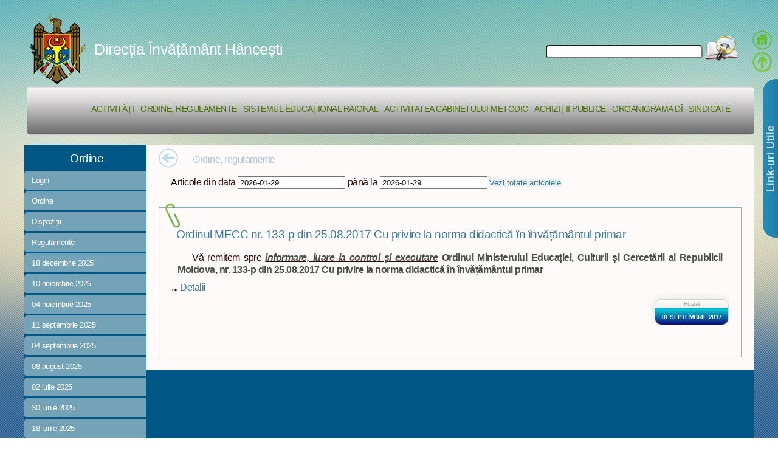

--- FILE ---
content_type: text/html; charset=UTF-8
request_url: https://educ-hincesti.starnet.md/dih/public/articles/ordine/chapter/ordine/day/2017-09-01
body_size: 108686
content:
<!DOCTYPE html PUBLIC "-//W3C//DTD XHTML 1.0 Strict//EN" "http://www.w3.org/TR/xhtml1/DTD/xhtml1-strict.dtd"><html>
	<head>
	<meta name="google-site-verification" content="b1Zhz_xfWhQmgjgH6ANTAnMhkhGYQwnpYuR_gi3cPS0" />
	<meta name="keywords" content="directia de invatamint hincesti, directia hincesti, directia de invatamint, hincesti"/>	
	<base href="https://educ-hincesti.starnet.md/dih/public/">
	<meta http-equiv="Content-Type" content="text/html; charset=utf-8" />	<title>Ordine - Direcția Învățământ Hâncești | Directia de Invatamint</title>									
		 	<script src="/dih/public/ckeditor/ckeditor.js"></script>
 	<script src="/dih/public/css/5grid/ie.js" type="text/javascript"></script>
	<script src="/dih/public/css/5grid/viewport.js" type="text/javascript"></script>	
	<script src="/dih/public/js/jquery18.js" type="text/javascript"></script>
	<script src="/dih/public/js/jquery.bxSlider.min.js" type="text/javascript"></script>
	<script src="/dih/public/js/eff.js" type="text/javascript"></script>
	<script src="/dih/public/js/jqueryuicustom.js" type="text/javascript"></script>
	
  	
	<link type="text/css" rel="stylesheet" media="screen" href="/dih/public/css/5grid/core.css">
	<link type="text/css" rel="stylesheet" media="screen" href="/dih/public/css/style.css">
	  <link type="text/css" rel="stylesheet" media="screen" href="http://code.jquery.com/ui/1.10.1/themes/base/jquery-ui.css">
	<link type="favicon.ico" rel="shortcut icon" href="/dih/public/images/resource/favicon.ico" type="image/x-icon">
<script type="text/javascript">
//track google
  var _gaq = _gaq || [];
  _gaq.push(['_setAccount', 'UA-36450122-2']);
  _gaq.push(['_trackPageview']);

  (function() {
    var ga = document.createElement('script'); ga.type = 'text/javascript'; ga.async = true;
    ga.src = ('https:' == document.location.protocol ? 'https://ssl' : 'http://www') + '.google-analytics.com/ga.js';
    var s = document.getElementsByTagName('script')[0]; s.parentNode.insertBefore(ga, s);
  })();

</script>	  
  
 <script type="text/javascript">
 
  	$(document).ready(function(){
    $('#slider1').bxSlider({
   	 	infiniteLoop: false,
	    hideControlOnEnd: true   });    
  	});

</script>
<script>
//datapitcher
  $(function() {
    $( "#from" ).datepicker({
      defaultDate: "w",
      currentText: "Now",
      changeMonth: true,
      dateFormat: "yy-mm-dd",
      changeYear:true,
      numberOfMonths: 1,
      onClose: function( selectedDate ) {
        $( "#to" ).datepicker( "option", "minDate", selectedDate );
      }
    });
    $( "#to" ).datepicker({
      defaultDate: "w",
      currentText: "Now",
      changeMonth: true,
      dateFormat: "yy-mm-dd",
      changeYear:true,
      numberOfMonths: 1,
      onClose: function( selectedDate ) {
        $( "#from" ).datepicker( "option", "maxDate", selectedDate );
      }
    });
    $( "#from" ).datepicker('setDate', new Date());
	$( "#to" ).datepicker('setDate', new Date());
  });
  </script>
  <script>
  //ajax articole din data pina in data
  var denLuna= new Array("Ianuarie","Februarie","Martie","Aprilie","Mai","Iunie","Iulie","August","Septembrie","Octombrie","Noiembrie","Decembrie");
  var dict={
		  'noutati':'Noutati','activitati':'Activitati','consilii':'Consilii','regulamente':'Regulamente',
			'activitati':'Activitati','planlunar':'Planurile de activitate lunară','planan':'Planurile de activitate anuală'
			,'ordine':'Ordine','dispozitii':'Dispoziții'
			,'regulamente':'Regulamente','scrisori':'Scrisori','sistem-educ':'Sistemul educațional raional'
			,'noutati':'Noutati','inspectii':'Inspecție scolară','grafic-inspectii':'Graficul inspecțiilor'
			,'rapoarte-institutii':'Rapoarte ale inspecțiilor școlare','activ-cab-met':'Activitatea Cabinetuui Metodic','rapoarte':'Rapoarte'
			,'cons-consultativ':'Consiliul consultativ','cons-admin':'Consiliul de Administrație','achizitii':'Achiziții publice'
			,'plan-achiz-pub':'Planul achizițiilor publice','voc-comun-achiz-pub':'Vocabularul comun al achizițiilor publice'
			,'contr-incheiate':'Contracte încheiate','reg-contr':'Registrul contractelor','arhiv-achiz':'Arhiva achizițiilor'
			,'organigrama':'Organigrama DÎ','instit-preuniversitare':'Instituții preuniversitare'
			,'instit-prescolare':'Instituții preșcolare','sindicate':'Anunțuri sindicate'
			,'componenta':'Componența CR, B, E','legislatia':'Legislația muncii'
		  };
//click buton articole din data pina in data  
$(function(){
	$("button").click(function(){
		if($("#from").val().length==0){
			//getAllItemsJson();
		}else{
			
			$("#contentCanvas div").slideUp("slow",function(){
				$("#contentCanvas div").html("");
				getItemJson($("#from").val(),$("#to").val());
				
			});
			
			$(document).ajaxComplete(function() {
				   //alert("Complete");
				   $("#contentCanvas div").slideDown("slow");
				 });
			//$("#contentCanvas div").slideDown("slow");
			
			
		}
		return false;
	});	
});

//on enter or click
$(function(){
	$("#textSearch").enterKey(function () {
		actionSearch();
		});
	$("#btnSearch").click(function(){
		actionSearch();
	});	
});
//ajax cauta text
function actionSearch(){
	if($("#textSearch").val().length==0){
		//getAllItemsJson();
	}else{
		
		$("#contentCanvas div").slideUp("slow",function(){
			$("#contentCanvas div").html("");
			getSearchJson($("#textSearch").val());
			//getAllItemsJson2($("#textSearch").val());			
		});
		
		$(document).ajaxComplete(function() {
			   //alert("Complete");
			   $("#contentCanvas div").slideDown("slow");
			 });
		//$("#contentCanvas div").slideDown("slow");
	}
	return false;
}
//test cautare
function getAllItemsJson2(sWords){
	$.post(
			"/dih/public/async/searching-article",
			{
				"sWords": sWords
				},
			function(data)
			{
				for(i=0;i<data.length;i++){
				$("#contentCanvas div").append("<li>"+data[i]+" : "+data[i]+"</li>");
				//alert(data);
				}
			},'json'
				
			);
}
//toate articolele
function getAllItemsJson(){
	$.post(
			"/dih/public/async/getitems",
			{},
			function(data)
			{
				for(i=0;i<data.length;i++){
				$("#contentCanvas div").append("<li>"+data[i].id+" : "+data[i].title+"</li>");
				//alert(data);
				}
			},'json'
				
			);
}
//articole din data pina la data
function getItemJson(dayS,dayE){
	$.post(
			"/dih/public/async/get-item-by-id",
			{
				"dayS": dayS,
				"dayE": dayE				
				},
			function(data)
			{
					var dataFull=new Date("2012-02-02");
					
				for(i=0;i<data.length;i++){
					dataFull=new Date(data[i].created);
					var day=dataFull.getDate();
					var month=dataFull.getMonth();
					var year=dataFull.getFullYear();
				$("#contentCanvas div").append("<p class='cateogryImg'>"+dict[data[i].category]+ "</p><h3> <a href='/dih/public/articles/view/id/"+data[i].id+"'>"+
						data[i].title+"</a></h3> <p> "+data[i].description+"</p> <a class='button' href='/dih/public/articles/view/id/"+
						data[i].id+"'>Detalii</a>  <p>Postat: "+day+" "+denLuna[month]+" "+year+"</p>");
				//alert(dayS+":"+dayE+ data);
				
				}
			},'json'
				
			);
}
//cautare de baza ajax
function getSearchJson(sWords){
	$.post(
			"/dih/public/async/searching-article",
			{
				"sWords": sWords
				},
			function(data)
			{
				var dataFull=new Date("2012-02-02");
				for(i=0;i<data.length;i++){
					dataFull=new Date(data[i].created);
					var day=dataFull.getDate();
					var month=dataFull.getMonth();
					var year=dataFull.getFullYear();

					$("#contentCanvas div").append("<p class='cateogryImg'>"+dict[data[i].category]+ "</p><h3> <a href='/dih/public/articles/view/id/"+data[i].id+"'>"+
						data[i].title+"</a></h3> <p> "+data[i].description+"</p> <a class='button' href='/dih/public/articles/view/id/"+
						data[i].id+"'>Detalii</a>  <p>Postat: "+day+" "+denLuna[month]+" "+year+"</p>");
				//alert(dayS+":"+dayE+ data);
				
				}
			},'json'
				
			);
}


</script>
<script type="text/javascript">


</script>
<!-- 
 <script type="text/javascript">
  	$(function(){
  // assign the slider to a variable
  var slider = $('#slider1').bxSlider({
    controls: false
  });

  // assign a click event to the external thumbnails
  $('.thumbs a').click(function(){
   var thumbIndex = $('.thumbs a').index(this);
    // call the "goToSlide" public function
    slider.goToSlide(thumbIndex);
  
    // remove all active classes
    $('.thumbs a').removeClass('pager-active');
    // assisgn "pager-active" to clicked thumb
    $(this).addClass('pager-active');
    // very important! you must kill the links default behavior
    return false;
  });

  // assign "pager-active" class to the first thumb
  $('.thumbs a:first').addClass('pager-active');
});
</script>	 		
 -->
 	</head>
	<body class="mbody">

		<div id='header-wrapper'>
			<div class="5grid">
				<div class="12u-first">
				
					<div id="header">
					<div id="boxSearch"><input type="text" id="textSearch" name="search" /><a id="btnSearch">
					<img style="cursor: pointer;" src="/dih/public/images/resource/search_img_60x48.shkl.png" alt="Cautare" />
					</a></div>
						<!-- <img class='span-5' src="/images/Ob1.png" />
						<img class='span-3' src="/images/resource/stema_header.png" />-->			
						<div id="headerTitle">
						
						<img src="/dih/public/images/resource/stema_header_min.png" alt="Directia invatamint Hincesti" />
						<a href="/dih/public/index/index/chapter/ordine/day/2017-09-01">
						Direcția Învățământ Hâncești</a></div>
						
						<!--<h3>Ordine</h3>  <img class='prepend-3' src="/images/resource/mm_health_photo1.gif" />-->		
						
						<div class="topnav"> <!--  <div class="topnav large"> -->						
						<ul class="navigation">
    <li>
        <a href="/dih/public/articles/activity">Activități</a>
    </li>
    <li class="active">
        <a href="/dih/public/articles/ordine">Ordine, regulamente</a>
    </li>
    <li>
        <a href="/dih/public/institution/show">Sistemul educațional raional</a>
    </li>
    <li>
        <a href="/dih/public/articles/activ-cab-met">Activitatea Cabinetului Metodic</a>
    </li>
    <li>
        <a href="/dih/public/articles/achizitii">Achiziții Publice</a>
    </li>
    <li>
        <a href="/dih/public/contact/show">Organigrama DÎ</a>
    </li>
    <li>
        <a href="/dih/public/articles/sindicate">Sindicate</a>
    </li>
</ul>		
																									
															
						</div>	<!-- end topnav -->					
					</div> <!-- end header -->				
				</div>
			</div>
		</div>				
		<!-- 
		<div id="banner-wrapper">
			<p>Banner</p>
		</div>
		 -->
		<div id="main">
			<div class="5grid-layout 5grid"  style="background-color: #005685;">
							
				<div class="row">
					<div id="leftSlider" >
					<div id="activeMenu">Ordine</div>
					<div class="leftMenu">
					
						<ul>						
													<li>
								<a href="/dih/public/users/login/chapter/ordine/day/2017-09-01">Login</a>
							</li>											
																												<li class="dateLeft">
									<a href="/dih/public/articles/ordine/chapter/ordine/">Ordine</a>									
								</li>												
															<li class="dateLeft">
									<a href="/dih/public/articles/ordine/chapter/dispozitii/">Dispoziții</a>									
								</li>												
															<li class="dateLeft">
									<a href="/dih/public/articles/ordine/chapter/regulamente/">Regulamente</a>									
								</li>												
															<li class="dateLeft">
									<a href="/dih/public/articles/ordine/chapter/ordine/day/2025-12-18">18 decembrie 2025</a>									
								</li>												
															<li class="dateLeft">
									<a href="/dih/public/articles/ordine/chapter/ordine/day/2025-11-10">10 noiembrie 2025</a>									
								</li>												
															<li class="dateLeft">
									<a href="/dih/public/articles/ordine/chapter/ordine/day/2025-11-04">04 noiembrie 2025</a>									
								</li>												
															<li class="dateLeft">
									<a href="/dih/public/articles/ordine/chapter/ordine/day/2025-09-11">11 septembrie 2025</a>									
								</li>												
															<li class="dateLeft">
									<a href="/dih/public/articles/ordine/chapter/ordine/day/2025-09-04">04 septembrie 2025</a>									
								</li>												
															<li class="dateLeft">
									<a href="/dih/public/articles/ordine/chapter/ordine/day/2025-08-08">08 august 2025</a>									
								</li>												
															<li class="dateLeft">
									<a href="/dih/public/articles/ordine/chapter/ordine/day/2025-07-02">02 iulie 2025</a>									
								</li>												
															<li class="dateLeft">
									<a href="/dih/public/articles/ordine/chapter/ordine/day/2025-06-30">30 iunie 2025</a>									
								</li>												
															<li class="dateLeft">
									<a href="/dih/public/articles/ordine/chapter/ordine/day/2025-06-18">18 iunie 2025</a>									
								</li>												
															<li class="dateLeft">
									<a href="/dih/public/articles/ordine/chapter/ordine/day/2025-05-28">28 mai 2025</a>									
								</li>												
															<li class="dateLeft">
									<a href="/dih/public/articles/ordine/chapter/ordine/day/2025-05-27">27 mai 2025</a>									
								</li>												
															<li class="dateLeft">
									<a href="/dih/public/articles/ordine/chapter/ordine/day/2025-05-20">20 mai 2025</a>									
								</li>												
															<li class="dateLeft">
									<a href="/dih/public/articles/ordine/chapter/ordine/day/2025-05-16">16 mai 2025</a>									
								</li>												
															<li class="dateLeft">
									<a href="/dih/public/articles/ordine/chapter/ordine/day/2025-05-15">15 mai 2025</a>									
								</li>												
															<li class="dateLeft">
									<a href="/dih/public/articles/ordine/chapter/ordine/day/2025-04-30">30 aprilie 2025</a>									
								</li>												
															<li class="dateLeft">
									<a href="/dih/public/articles/ordine/chapter/ordine/day/2025-04-29">29 aprilie 2025</a>									
								</li>												
															<li class="dateLeft">
									<a href="/dih/public/articles/ordine/chapter/ordine/day/2025-04-23">23 aprilie 2025</a>									
								</li>												
															<li class="dateLeft">
									<a href="/dih/public/articles/ordine/chapter/ordine/day/2025-04-22">22 aprilie 2025</a>									
								</li>												
															<li class="dateLeft">
									<a href="/dih/public/articles/ordine/chapter/ordine/day/2025-04-11">11 aprilie 2025</a>									
								</li>												
															<li class="dateLeft">
									<a href="/dih/public/articles/ordine/chapter/ordine/day/2025-04-09">09 aprilie 2025</a>									
								</li>												
															<li class="dateLeft">
									<a href="/dih/public/articles/ordine/chapter/ordine/day/2025-04-07">07 aprilie 2025</a>									
								</li>												
															<li class="dateLeft">
									<a href="/dih/public/articles/ordine/chapter/ordine/day/2025-04-04">04 aprilie 2025</a>									
								</li>												
															<li class="dateLeft">
									<a href="/dih/public/articles/ordine/chapter/ordine/day/2025-04-02">02 aprilie 2025</a>									
								</li>												
															<li class="dateLeft">
									<a href="/dih/public/articles/ordine/chapter/ordine/day/2025-03-24">24 martie 2025</a>									
								</li>												
															<li class="dateLeft">
									<a href="/dih/public/articles/ordine/chapter/ordine/day/2025-03-18">18 martie 2025</a>									
								</li>												
															<li class="dateLeft">
									<a href="/dih/public/articles/ordine/chapter/ordine/day/2025-03-06">06 martie 2025</a>									
								</li>												
															<li class="dateLeft">
									<a href="/dih/public/articles/ordine/chapter/ordine/day/2025-02-27">27 februarie 2025</a>									
								</li>												
															<li class="dateLeft">
									<a href="/dih/public/articles/ordine/chapter/ordine/day/2025-02-25">25 februarie 2025</a>									
								</li>												
															<li class="dateLeft">
									<a href="/dih/public/articles/ordine/chapter/ordine/day/2025-02-24">24 februarie 2025</a>									
								</li>												
															<li class="dateLeft">
									<a href="/dih/public/articles/ordine/chapter/ordine/day/2025-02-20">20 februarie 2025</a>									
								</li>												
															<li class="dateLeft">
									<a href="/dih/public/articles/ordine/chapter/ordine/day/2025-02-18">18 februarie 2025</a>									
								</li>												
															<li class="dateLeft">
									<a href="/dih/public/articles/ordine/chapter/ordine/day/2025-02-17">17 februarie 2025</a>									
								</li>												
															<li class="dateLeft">
									<a href="/dih/public/articles/ordine/chapter/ordine/day/2025-02-07">07 februarie 2025</a>									
								</li>												
															<li class="dateLeft">
									<a href="/dih/public/articles/ordine/chapter/ordine/day/2025-01-27">27 ianuarie 2025</a>									
								</li>												
															<li class="dateLeft">
									<a href="/dih/public/articles/ordine/chapter/ordine/day/2025-01-22">22 ianuarie 2025</a>									
								</li>												
															<li class="dateLeft">
									<a href="/dih/public/articles/ordine/chapter/ordine/day/2025-01-21">21 ianuarie 2025</a>									
								</li>												
															<li class="dateLeft">
									<a href="/dih/public/articles/ordine/chapter/ordine/day/2025-01-20">20 ianuarie 2025</a>									
								</li>												
															<li class="dateLeft">
									<a href="/dih/public/articles/ordine/chapter/ordine/day/2025-01-06">06 ianuarie 2025</a>									
								</li>												
															<li class="dateLeft">
									<a href="/dih/public/articles/ordine/chapter/ordine/day/2024-12-17">17 decembrie 2024</a>									
								</li>												
															<li class="dateLeft">
									<a href="/dih/public/articles/ordine/chapter/ordine/day/2024-12-13">13 decembrie 2024</a>									
								</li>												
															<li class="dateLeft">
									<a href="/dih/public/articles/ordine/chapter/ordine/day/2024-12-04">04 decembrie 2024</a>									
								</li>												
															<li class="dateLeft">
									<a href="/dih/public/articles/ordine/chapter/ordine/day/2024-12-02">02 decembrie 2024</a>									
								</li>												
															<li class="dateLeft">
									<a href="/dih/public/articles/ordine/chapter/ordine/day/2024-11-27">27 noiembrie 2024</a>									
								</li>												
															<li class="dateLeft">
									<a href="/dih/public/articles/ordine/chapter/ordine/day/2024-11-26">26 noiembrie 2024</a>									
								</li>												
															<li class="dateLeft">
									<a href="/dih/public/articles/ordine/chapter/ordine/day/2024-11-22">22 noiembrie 2024</a>									
								</li>												
															<li class="dateLeft">
									<a href="/dih/public/articles/ordine/chapter/ordine/day/2024-11-19">19 noiembrie 2024</a>									
								</li>												
															<li class="dateLeft">
									<a href="/dih/public/articles/ordine/chapter/ordine/day/2024-11-18">18 noiembrie 2024</a>									
								</li>												
															<li class="dateLeft">
									<a href="/dih/public/articles/ordine/chapter/ordine/day/2024-10-29">29 octombrie 2024</a>									
								</li>												
															<li class="dateLeft">
									<a href="/dih/public/articles/ordine/chapter/ordine/day/2024-10-24">24 octombrie 2024</a>									
								</li>												
															<li class="dateLeft">
									<a href="/dih/public/articles/ordine/chapter/ordine/day/2024-10-15">15 octombrie 2024</a>									
								</li>												
															<li class="dateLeft">
									<a href="/dih/public/articles/ordine/chapter/ordine/day/2024-10-07">07 octombrie 2024</a>									
								</li>												
															<li class="dateLeft">
									<a href="/dih/public/articles/ordine/chapter/ordine/day/2024-09-27">27 septembrie 2024</a>									
								</li>												
															<li class="dateLeft">
									<a href="/dih/public/articles/ordine/chapter/ordine/day/2024-09-11">11 septembrie 2024</a>									
								</li>												
															<li class="dateLeft">
									<a href="/dih/public/articles/ordine/chapter/ordine/day/2024-09-10">10 septembrie 2024</a>									
								</li>												
															<li class="dateLeft">
									<a href="/dih/public/articles/ordine/chapter/ordine/day/2024-09-06">06 septembrie 2024</a>									
								</li>												
															<li class="dateLeft">
									<a href="/dih/public/articles/ordine/chapter/ordine/day/2024-08-23">23 august 2024</a>									
								</li>												
															<li class="dateLeft">
									<a href="/dih/public/articles/ordine/chapter/ordine/day/2024-08-20">20 august 2024</a>									
								</li>												
															<li class="dateLeft">
									<a href="/dih/public/articles/ordine/chapter/ordine/day/2024-07-30">30 iulie 2024</a>									
								</li>												
															<li class="dateLeft">
									<a href="/dih/public/articles/ordine/chapter/ordine/day/2024-07-02">02 iulie 2024</a>									
								</li>												
															<li class="dateLeft">
									<a href="/dih/public/articles/ordine/chapter/ordine/day/2024-05-31">31 mai 2024</a>									
								</li>												
															<li class="dateLeft">
									<a href="/dih/public/articles/ordine/chapter/ordine/day/2024-05-02">02 mai 2024</a>									
								</li>												
															<li class="dateLeft">
									<a href="/dih/public/articles/ordine/chapter/ordine/day/2024-04-24">24 aprilie 2024</a>									
								</li>												
															<li class="dateLeft">
									<a href="/dih/public/articles/ordine/chapter/ordine/day/2024-04-04">04 aprilie 2024</a>									
								</li>												
															<li class="dateLeft">
									<a href="/dih/public/articles/ordine/chapter/ordine/day/2024-03-27">27 martie 2024</a>									
								</li>												
															<li class="dateLeft">
									<a href="/dih/public/articles/ordine/chapter/ordine/day/2024-03-22">22 martie 2024</a>									
								</li>												
															<li class="dateLeft">
									<a href="/dih/public/articles/ordine/chapter/ordine/day/2024-03-21">21 martie 2024</a>									
								</li>												
															<li class="dateLeft">
									<a href="/dih/public/articles/ordine/chapter/ordine/day/2024-02-26">26 februarie 2024</a>									
								</li>												
															<li class="dateLeft">
									<a href="/dih/public/articles/ordine/chapter/ordine/day/2024-02-14">14 februarie 2024</a>									
								</li>												
															<li class="dateLeft">
									<a href="/dih/public/articles/ordine/chapter/ordine/day/2024-01-31">31 ianuarie 2024</a>									
								</li>												
															<li class="dateLeft">
									<a href="/dih/public/articles/ordine/chapter/ordine/day/2024-01-23">23 ianuarie 2024</a>									
								</li>												
															<li class="dateLeft">
									<a href="/dih/public/articles/ordine/chapter/ordine/day/2024-01-19">19 ianuarie 2024</a>									
								</li>												
															<li class="dateLeft">
									<a href="/dih/public/articles/ordine/chapter/ordine/day/2024-01-10">10 ianuarie 2024</a>									
								</li>												
															<li class="dateLeft">
									<a href="/dih/public/articles/ordine/chapter/ordine/day/2024-01-05">05 ianuarie 2024</a>									
								</li>												
															<li class="dateLeft">
									<a href="/dih/public/articles/ordine/chapter/ordine/day/2023-12-14">14 decembrie 2023</a>									
								</li>												
															<li class="dateLeft">
									<a href="/dih/public/articles/ordine/chapter/ordine/day/2023-11-22">22 noiembrie 2023</a>									
								</li>												
															<li class="dateLeft">
									<a href="/dih/public/articles/ordine/chapter/ordine/day/2023-11-01">01 noiembrie 2023</a>									
								</li>												
															<li class="dateLeft">
									<a href="/dih/public/articles/ordine/chapter/ordine/day/2023-10-24">24 octombrie 2023</a>									
								</li>												
															<li class="dateLeft">
									<a href="/dih/public/articles/ordine/chapter/ordine/day/2023-10-23">23 octombrie 2023</a>									
								</li>												
															<li class="dateLeft">
									<a href="/dih/public/articles/ordine/chapter/ordine/day/2023-10-20">20 octombrie 2023</a>									
								</li>												
															<li class="dateLeft">
									<a href="/dih/public/articles/ordine/chapter/ordine/day/2023-10-12">12 octombrie 2023</a>									
								</li>												
															<li class="dateLeft">
									<a href="/dih/public/articles/ordine/chapter/ordine/day/2023-10-09">09 octombrie 2023</a>									
								</li>												
															<li class="dateLeft">
									<a href="/dih/public/articles/ordine/chapter/ordine/day/2023-10-06">06 octombrie 2023</a>									
								</li>												
															<li class="dateLeft">
									<a href="/dih/public/articles/ordine/chapter/ordine/day/2023-09-28">28 septembrie 2023</a>									
								</li>												
															<li class="dateLeft">
									<a href="/dih/public/articles/ordine/chapter/ordine/day/2023-09-20">20 septembrie 2023</a>									
								</li>												
															<li class="dateLeft">
									<a href="/dih/public/articles/ordine/chapter/ordine/day/2023-09-19">19 septembrie 2023</a>									
								</li>												
															<li class="dateLeft">
									<a href="/dih/public/articles/ordine/chapter/ordine/day/2023-09-11">11 septembrie 2023</a>									
								</li>												
															<li class="dateLeft">
									<a href="/dih/public/articles/ordine/chapter/ordine/day/2023-09-08">08 septembrie 2023</a>									
								</li>												
															<li class="dateLeft">
									<a href="/dih/public/articles/ordine/chapter/ordine/day/2023-09-06">06 septembrie 2023</a>									
								</li>												
															<li class="dateLeft">
									<a href="/dih/public/articles/ordine/chapter/ordine/day/2023-06-27">27 iunie 2023</a>									
								</li>												
															<li class="dateLeft">
									<a href="/dih/public/articles/ordine/chapter/ordine/day/2023-06-23">23 iunie 2023</a>									
								</li>												
															<li class="dateLeft">
									<a href="/dih/public/articles/ordine/chapter/ordine/day/2023-05-30">30 mai 2023</a>									
								</li>												
															<li class="dateLeft">
									<a href="/dih/public/articles/ordine/chapter/ordine/day/2023-05-22">22 mai 2023</a>									
								</li>												
															<li class="dateLeft">
									<a href="/dih/public/articles/ordine/chapter/ordine/day/2023-05-16">16 mai 2023</a>									
								</li>												
															<li class="dateLeft">
									<a href="/dih/public/articles/ordine/chapter/ordine/day/2023-05-11">11 mai 2023</a>									
								</li>												
															<li class="dateLeft">
									<a href="/dih/public/articles/ordine/chapter/ordine/day/2023-05-10">10 mai 2023</a>									
								</li>												
															<li class="dateLeft">
									<a href="/dih/public/articles/ordine/chapter/ordine/day/2023-05-04">04 mai 2023</a>									
								</li>												
															<li class="dateLeft">
									<a href="/dih/public/articles/ordine/chapter/ordine/day/2023-05-03">03 mai 2023</a>									
								</li>												
															<li class="dateLeft">
									<a href="/dih/public/articles/ordine/chapter/ordine/day/2023-05-02">02 mai 2023</a>									
								</li>												
															<li class="dateLeft">
									<a href="/dih/public/articles/ordine/chapter/ordine/day/2023-04-28">28 aprilie 2023</a>									
								</li>												
															<li class="dateLeft">
									<a href="/dih/public/articles/ordine/chapter/ordine/day/2023-04-27">27 aprilie 2023</a>									
								</li>												
															<li class="dateLeft">
									<a href="/dih/public/articles/ordine/chapter/ordine/day/2023-04-26">26 aprilie 2023</a>									
								</li>												
															<li class="dateLeft">
									<a href="/dih/public/articles/ordine/chapter/ordine/day/2023-04-20">20 aprilie 2023</a>									
								</li>												
															<li class="dateLeft">
									<a href="/dih/public/articles/ordine/chapter/ordine/day/2023-04-12">12 aprilie 2023</a>									
								</li>												
															<li class="dateLeft">
									<a href="/dih/public/articles/ordine/chapter/ordine/day/2023-04-05">05 aprilie 2023</a>									
								</li>												
															<li class="dateLeft">
									<a href="/dih/public/articles/ordine/chapter/ordine/day/2023-03-31">31 martie 2023</a>									
								</li>												
															<li class="dateLeft">
									<a href="/dih/public/articles/ordine/chapter/ordine/day/2023-03-30">30 martie 2023</a>									
								</li>												
															<li class="dateLeft">
									<a href="/dih/public/articles/ordine/chapter/ordine/day/2023-03-28">28 martie 2023</a>									
								</li>												
															<li class="dateLeft">
									<a href="/dih/public/articles/ordine/chapter/ordine/day/2023-03-24">24 martie 2023</a>									
								</li>												
															<li class="dateLeft">
									<a href="/dih/public/articles/ordine/chapter/ordine/day/2023-03-23">23 martie 2023</a>									
								</li>												
															<li class="dateLeft">
									<a href="/dih/public/articles/ordine/chapter/ordine/day/2023-03-22">22 martie 2023</a>									
								</li>												
															<li class="dateLeft">
									<a href="/dih/public/articles/ordine/chapter/ordine/day/2023-03-17">17 martie 2023</a>									
								</li>												
															<li class="dateLeft">
									<a href="/dih/public/articles/ordine/chapter/ordine/day/2023-03-15">15 martie 2023</a>									
								</li>												
															<li class="dateLeft">
									<a href="/dih/public/articles/ordine/chapter/ordine/day/2023-03-13">13 martie 2023</a>									
								</li>												
															<li class="dateLeft">
									<a href="/dih/public/articles/ordine/chapter/ordine/day/2023-03-09">09 martie 2023</a>									
								</li>												
															<li class="dateLeft">
									<a href="/dih/public/articles/ordine/chapter/ordine/day/2023-03-02">02 martie 2023</a>									
								</li>												
															<li class="dateLeft">
									<a href="/dih/public/articles/ordine/chapter/ordine/day/2023-03-01">01 martie 2023</a>									
								</li>												
															<li class="dateLeft">
									<a href="/dih/public/articles/ordine/chapter/ordine/day/2023-02-16">16 februarie 2023</a>									
								</li>												
															<li class="dateLeft">
									<a href="/dih/public/articles/ordine/chapter/ordine/day/2023-02-15">15 februarie 2023</a>									
								</li>												
															<li class="dateLeft">
									<a href="/dih/public/articles/ordine/chapter/ordine/day/2023-02-10">10 februarie 2023</a>									
								</li>												
															<li class="dateLeft">
									<a href="/dih/public/articles/ordine/chapter/ordine/day/2023-02-06">06 februarie 2023</a>									
								</li>												
															<li class="dateLeft">
									<a href="/dih/public/articles/ordine/chapter/ordine/day/2023-02-02">02 februarie 2023</a>									
								</li>												
															<li class="dateLeft">
									<a href="/dih/public/articles/ordine/chapter/ordine/day/2023-01-27">27 ianuarie 2023</a>									
								</li>												
															<li class="dateLeft">
									<a href="/dih/public/articles/ordine/chapter/ordine/day/2023-01-26">26 ianuarie 2023</a>									
								</li>												
															<li class="dateLeft">
									<a href="/dih/public/articles/ordine/chapter/ordine/day/2023-01-18">18 ianuarie 2023</a>									
								</li>												
															<li class="dateLeft">
									<a href="/dih/public/articles/ordine/chapter/ordine/day/2023-01-10">10 ianuarie 2023</a>									
								</li>												
															<li class="dateLeft">
									<a href="/dih/public/articles/ordine/chapter/ordine/day/2022-12-23">23 decembrie 2022</a>									
								</li>												
															<li class="dateLeft">
									<a href="/dih/public/articles/ordine/chapter/ordine/day/2022-12-16">16 decembrie 2022</a>									
								</li>												
															<li class="dateLeft">
									<a href="/dih/public/articles/ordine/chapter/ordine/day/2022-12-15">15 decembrie 2022</a>									
								</li>												
															<li class="dateLeft">
									<a href="/dih/public/articles/ordine/chapter/ordine/day/2022-12-14">14 decembrie 2022</a>									
								</li>												
															<li class="dateLeft">
									<a href="/dih/public/articles/ordine/chapter/ordine/day/2022-12-13">13 decembrie 2022</a>									
								</li>												
															<li class="dateLeft">
									<a href="/dih/public/articles/ordine/chapter/ordine/day/2022-12-07">07 decembrie 2022</a>									
								</li>												
															<li class="dateLeft">
									<a href="/dih/public/articles/ordine/chapter/ordine/day/2022-12-06">06 decembrie 2022</a>									
								</li>												
															<li class="dateLeft">
									<a href="/dih/public/articles/ordine/chapter/ordine/day/2022-11-30">30 noiembrie 2022</a>									
								</li>												
															<li class="dateLeft">
									<a href="/dih/public/articles/ordine/chapter/ordine/day/2022-11-08">08 noiembrie 2022</a>									
								</li>												
															<li class="dateLeft">
									<a href="/dih/public/articles/ordine/chapter/ordine/day/2022-10-18">18 octombrie 2022</a>									
								</li>												
															<li class="dateLeft">
									<a href="/dih/public/articles/ordine/chapter/ordine/day/2022-10-13">13 octombrie 2022</a>									
								</li>												
															<li class="dateLeft">
									<a href="/dih/public/articles/ordine/chapter/ordine/day/2022-09-21">21 septembrie 2022</a>									
								</li>												
															<li class="dateLeft">
									<a href="/dih/public/articles/ordine/chapter/ordine/day/2022-09-13">13 septembrie 2022</a>									
								</li>												
															<li class="dateLeft">
									<a href="/dih/public/articles/ordine/chapter/ordine/day/2022-07-26">26 iulie 2022</a>									
								</li>												
															<li class="dateLeft">
									<a href="/dih/public/articles/ordine/chapter/ordine/day/2022-07-18">18 iulie 2022</a>									
								</li>												
															<li class="dateLeft">
									<a href="/dih/public/articles/ordine/chapter/ordine/day/2022-07-06">06 iulie 2022</a>									
								</li>												
															<li class="dateLeft">
									<a href="/dih/public/articles/ordine/chapter/ordine/day/2022-07-04">04 iulie 2022</a>									
								</li>												
															<li class="dateLeft">
									<a href="/dih/public/articles/ordine/chapter/ordine/day/2022-06-27">27 iunie 2022</a>									
								</li>												
															<li class="dateLeft">
									<a href="/dih/public/articles/ordine/chapter/ordine/day/2022-06-21">21 iunie 2022</a>									
								</li>												
															<li class="dateLeft">
									<a href="/dih/public/articles/ordine/chapter/ordine/day/2022-06-01">01 iunie 2022</a>									
								</li>												
															<li class="dateLeft">
									<a href="/dih/public/articles/ordine/chapter/ordine/day/2022-05-30">30 mai 2022</a>									
								</li>												
															<li class="dateLeft">
									<a href="/dih/public/articles/ordine/chapter/ordine/day/2022-05-19">19 mai 2022</a>									
								</li>												
															<li class="dateLeft">
									<a href="/dih/public/articles/ordine/chapter/ordine/day/2022-05-17">17 mai 2022</a>									
								</li>												
															<li class="dateLeft">
									<a href="/dih/public/articles/ordine/chapter/ordine/day/2022-05-16">16 mai 2022</a>									
								</li>												
															<li class="dateLeft">
									<a href="/dih/public/articles/ordine/chapter/ordine/day/2022-05-06">06 mai 2022</a>									
								</li>												
															<li class="dateLeft">
									<a href="/dih/public/articles/ordine/chapter/ordine/day/2022-05-05">05 mai 2022</a>									
								</li>												
															<li class="dateLeft">
									<a href="/dih/public/articles/ordine/chapter/ordine/day/2022-05-04">04 mai 2022</a>									
								</li>												
															<li class="dateLeft">
									<a href="/dih/public/articles/ordine/chapter/ordine/day/2022-04-29">29 aprilie 2022</a>									
								</li>												
															<li class="dateLeft">
									<a href="/dih/public/articles/ordine/chapter/ordine/day/2022-04-27">27 aprilie 2022</a>									
								</li>												
															<li class="dateLeft">
									<a href="/dih/public/articles/ordine/chapter/ordine/day/2022-04-15">15 aprilie 2022</a>									
								</li>												
															<li class="dateLeft">
									<a href="/dih/public/articles/ordine/chapter/ordine/day/2022-04-13">13 aprilie 2022</a>									
								</li>												
															<li class="dateLeft">
									<a href="/dih/public/articles/ordine/chapter/ordine/day/2022-04-07">07 aprilie 2022</a>									
								</li>												
															<li class="dateLeft">
									<a href="/dih/public/articles/ordine/chapter/ordine/day/2022-04-06">06 aprilie 2022</a>									
								</li>												
															<li class="dateLeft">
									<a href="/dih/public/articles/ordine/chapter/ordine/day/2022-04-05">05 aprilie 2022</a>									
								</li>												
															<li class="dateLeft">
									<a href="/dih/public/articles/ordine/chapter/ordine/day/2022-04-04">04 aprilie 2022</a>									
								</li>												
															<li class="dateLeft">
									<a href="/dih/public/articles/ordine/chapter/ordine/day/2022-03-29">29 martie 2022</a>									
								</li>												
															<li class="dateLeft">
									<a href="/dih/public/articles/ordine/chapter/ordine/day/2022-03-18">18 martie 2022</a>									
								</li>												
															<li class="dateLeft">
									<a href="/dih/public/articles/ordine/chapter/ordine/day/2022-02-11">11 februarie 2022</a>									
								</li>												
															<li class="dateLeft">
									<a href="/dih/public/articles/ordine/chapter/ordine/day/2022-01-31">31 ianuarie 2022</a>									
								</li>												
															<li class="dateLeft">
									<a href="/dih/public/articles/ordine/chapter/ordine/day/2022-01-28">28 ianuarie 2022</a>									
								</li>												
															<li class="dateLeft">
									<a href="/dih/public/articles/ordine/chapter/ordine/day/2021-12-20">20 decembrie 2021</a>									
								</li>												
															<li class="dateLeft">
									<a href="/dih/public/articles/ordine/chapter/ordine/day/2021-12-14">14 decembrie 2021</a>									
								</li>												
															<li class="dateLeft">
									<a href="/dih/public/articles/ordine/chapter/ordine/day/2021-12-10">10 decembrie 2021</a>									
								</li>												
															<li class="dateLeft">
									<a href="/dih/public/articles/ordine/chapter/ordine/day/2021-12-06">06 decembrie 2021</a>									
								</li>												
															<li class="dateLeft">
									<a href="/dih/public/articles/ordine/chapter/ordine/day/2021-11-12">12 noiembrie 2021</a>									
								</li>												
															<li class="dateLeft">
									<a href="/dih/public/articles/ordine/chapter/ordine/day/2021-11-09">09 noiembrie 2021</a>									
								</li>												
															<li class="dateLeft">
									<a href="/dih/public/articles/ordine/chapter/ordine/day/2021-11-05">05 noiembrie 2021</a>									
								</li>												
															<li class="dateLeft">
									<a href="/dih/public/articles/ordine/chapter/ordine/day/2021-11-01">01 noiembrie 2021</a>									
								</li>												
															<li class="dateLeft">
									<a href="/dih/public/articles/ordine/chapter/ordine/day/2021-10-27">27 octombrie 2021</a>									
								</li>												
															<li class="dateLeft">
									<a href="/dih/public/articles/ordine/chapter/ordine/day/2021-10-26">26 octombrie 2021</a>									
								</li>												
															<li class="dateLeft">
									<a href="/dih/public/articles/ordine/chapter/ordine/day/2021-10-22">22 octombrie 2021</a>									
								</li>												
															<li class="dateLeft">
									<a href="/dih/public/articles/ordine/chapter/ordine/day/2021-10-19">19 octombrie 2021</a>									
								</li>												
															<li class="dateLeft">
									<a href="/dih/public/articles/ordine/chapter/ordine/day/2021-10-14">14 octombrie 2021</a>									
								</li>												
															<li class="dateLeft">
									<a href="/dih/public/articles/ordine/chapter/ordine/day/2021-10-12">12 octombrie 2021</a>									
								</li>												
															<li class="dateLeft">
									<a href="/dih/public/articles/ordine/chapter/ordine/day/2021-09-20">20 septembrie 2021</a>									
								</li>												
															<li class="dateLeft">
									<a href="/dih/public/articles/ordine/chapter/ordine/day/2021-09-16">16 septembrie 2021</a>									
								</li>												
															<li class="dateLeft">
									<a href="/dih/public/articles/ordine/chapter/ordine/day/2021-09-06">06 septembrie 2021</a>									
								</li>												
															<li class="dateLeft">
									<a href="/dih/public/articles/ordine/chapter/ordine/day/2021-08-25">25 august 2021</a>									
								</li>												
															<li class="dateLeft">
									<a href="/dih/public/articles/ordine/chapter/ordine/day/2021-08-13">13 august 2021</a>									
								</li>												
															<li class="dateLeft">
									<a href="/dih/public/articles/ordine/chapter/ordine/day/2021-07-27">27 iulie 2021</a>									
								</li>												
															<li class="dateLeft">
									<a href="/dih/public/articles/ordine/chapter/ordine/day/2021-07-19">19 iulie 2021</a>									
								</li>												
															<li class="dateLeft">
									<a href="/dih/public/articles/ordine/chapter/ordine/day/2021-07-08">08 iulie 2021</a>									
								</li>												
															<li class="dateLeft">
									<a href="/dih/public/articles/ordine/chapter/ordine/day/2021-07-02">02 iulie 2021</a>									
								</li>												
															<li class="dateLeft">
									<a href="/dih/public/articles/ordine/chapter/ordine/day/2021-06-23">23 iunie 2021</a>									
								</li>												
															<li class="dateLeft">
									<a href="/dih/public/articles/ordine/chapter/ordine/day/2021-05-31">31 mai 2021</a>									
								</li>												
															<li class="dateLeft">
									<a href="/dih/public/articles/ordine/chapter/ordine/day/2021-05-27">27 mai 2021</a>									
								</li>												
															<li class="dateLeft">
									<a href="/dih/public/articles/ordine/chapter/ordine/day/2021-05-26">26 mai 2021</a>									
								</li>												
															<li class="dateLeft">
									<a href="/dih/public/articles/ordine/chapter/ordine/day/2021-05-25">25 mai 2021</a>									
								</li>												
															<li class="dateLeft">
									<a href="/dih/public/articles/ordine/chapter/ordine/day/2021-05-21">21 mai 2021</a>									
								</li>												
															<li class="dateLeft">
									<a href="/dih/public/articles/ordine/chapter/ordine/day/2021-05-18">18 mai 2021</a>									
								</li>												
															<li class="dateLeft">
									<a href="/dih/public/articles/ordine/chapter/ordine/day/2021-05-17">17 mai 2021</a>									
								</li>												
															<li class="dateLeft">
									<a href="/dih/public/articles/ordine/chapter/ordine/day/2021-05-14">14 mai 2021</a>									
								</li>												
															<li class="dateLeft">
									<a href="/dih/public/articles/ordine/chapter/ordine/day/2021-05-11">11 mai 2021</a>									
								</li>												
															<li class="dateLeft">
									<a href="/dih/public/articles/ordine/chapter/ordine/day/2021-05-07">07 mai 2021</a>									
								</li>												
															<li class="dateLeft">
									<a href="/dih/public/articles/ordine/chapter/ordine/day/2021-05-05">05 mai 2021</a>									
								</li>												
															<li class="dateLeft">
									<a href="/dih/public/articles/ordine/chapter/ordine/day/2021-05-04">04 mai 2021</a>									
								</li>												
															<li class="dateLeft">
									<a href="/dih/public/articles/ordine/chapter/ordine/day/2021-04-28">28 aprilie 2021</a>									
								</li>												
															<li class="dateLeft">
									<a href="/dih/public/articles/ordine/chapter/ordine/day/2021-04-27">27 aprilie 2021</a>									
								</li>												
															<li class="dateLeft">
									<a href="/dih/public/articles/ordine/chapter/ordine/day/2021-04-26">26 aprilie 2021</a>									
								</li>												
															<li class="dateLeft">
									<a href="/dih/public/articles/ordine/chapter/ordine/day/2021-04-23">23 aprilie 2021</a>									
								</li>												
															<li class="dateLeft">
									<a href="/dih/public/articles/ordine/chapter/ordine/day/2021-04-22">22 aprilie 2021</a>									
								</li>												
															<li class="dateLeft">
									<a href="/dih/public/articles/ordine/chapter/ordine/day/2021-04-21">21 aprilie 2021</a>									
								</li>												
															<li class="dateLeft">
									<a href="/dih/public/articles/ordine/chapter/ordine/day/2021-04-20">20 aprilie 2021</a>									
								</li>												
															<li class="dateLeft">
									<a href="/dih/public/articles/ordine/chapter/ordine/day/2021-04-19">19 aprilie 2021</a>									
								</li>												
															<li class="dateLeft">
									<a href="/dih/public/articles/ordine/chapter/ordine/day/2021-04-16">16 aprilie 2021</a>									
								</li>												
															<li class="dateLeft">
									<a href="/dih/public/articles/ordine/chapter/ordine/day/2021-04-15">15 aprilie 2021</a>									
								</li>												
															<li class="dateLeft">
									<a href="/dih/public/articles/ordine/chapter/ordine/day/2021-04-14">14 aprilie 2021</a>									
								</li>												
															<li class="dateLeft">
									<a href="/dih/public/articles/ordine/chapter/ordine/day/2021-04-13">13 aprilie 2021</a>									
								</li>												
															<li class="dateLeft">
									<a href="/dih/public/articles/ordine/chapter/ordine/day/2021-04-09">09 aprilie 2021</a>									
								</li>												
															<li class="dateLeft">
									<a href="/dih/public/articles/ordine/chapter/ordine/day/2021-04-07">07 aprilie 2021</a>									
								</li>												
															<li class="dateLeft">
									<a href="/dih/public/articles/ordine/chapter/ordine/day/2021-03-26">26 martie 2021</a>									
								</li>												
															<li class="dateLeft">
									<a href="/dih/public/articles/ordine/chapter/ordine/day/2021-03-25">25 martie 2021</a>									
								</li>												
															<li class="dateLeft">
									<a href="/dih/public/articles/ordine/chapter/ordine/day/2021-03-23">23 martie 2021</a>									
								</li>												
															<li class="dateLeft">
									<a href="/dih/public/articles/ordine/chapter/ordine/day/2021-03-04">04 martie 2021</a>									
								</li>												
															<li class="dateLeft">
									<a href="/dih/public/articles/ordine/chapter/ordine/day/2021-02-26">26 februarie 2021</a>									
								</li>												
															<li class="dateLeft">
									<a href="/dih/public/articles/ordine/chapter/ordine/day/2021-02-24">24 februarie 2021</a>									
								</li>												
															<li class="dateLeft">
									<a href="/dih/public/articles/ordine/chapter/ordine/day/2021-02-18">18 februarie 2021</a>									
								</li>												
															<li class="dateLeft">
									<a href="/dih/public/articles/ordine/chapter/ordine/day/2021-02-17">17 februarie 2021</a>									
								</li>												
															<li class="dateLeft">
									<a href="/dih/public/articles/ordine/chapter/ordine/day/2021-02-16">16 februarie 2021</a>									
								</li>												
															<li class="dateLeft">
									<a href="/dih/public/articles/ordine/chapter/ordine/day/2021-02-03">03 februarie 2021</a>									
								</li>												
															<li class="dateLeft">
									<a href="/dih/public/articles/ordine/chapter/ordine/day/2021-01-18">18 ianuarie 2021</a>									
								</li>												
															<li class="dateLeft">
									<a href="/dih/public/articles/ordine/chapter/ordine/day/2020-12-07">07 decembrie 2020</a>									
								</li>												
															<li class="dateLeft">
									<a href="/dih/public/articles/ordine/chapter/ordine/day/2020-11-26">26 noiembrie 2020</a>									
								</li>												
															<li class="dateLeft">
									<a href="/dih/public/articles/ordine/chapter/ordine/day/2020-11-12">12 noiembrie 2020</a>									
								</li>												
															<li class="dateLeft">
									<a href="/dih/public/articles/ordine/chapter/ordine/day/2020-10-29">29 octombrie 2020</a>									
								</li>												
															<li class="dateLeft">
									<a href="/dih/public/articles/ordine/chapter/ordine/day/2020-10-14">14 octombrie 2020</a>									
								</li>												
															<li class="dateLeft">
									<a href="/dih/public/articles/ordine/chapter/ordine/day/2020-10-13">13 octombrie 2020</a>									
								</li>												
															<li class="dateLeft">
									<a href="/dih/public/articles/ordine/chapter/ordine/day/2020-10-12">12 octombrie 2020</a>									
								</li>												
															<li class="dateLeft">
									<a href="/dih/public/articles/ordine/chapter/ordine/day/2020-09-29">29 septembrie 2020</a>									
								</li>												
															<li class="dateLeft">
									<a href="/dih/public/articles/ordine/chapter/ordine/day/2020-09-25">25 septembrie 2020</a>									
								</li>												
															<li class="dateLeft">
									<a href="/dih/public/articles/ordine/chapter/ordine/day/2020-09-22">22 septembrie 2020</a>									
								</li>												
															<li class="dateLeft">
									<a href="/dih/public/articles/ordine/chapter/ordine/day/2020-09-18">18 septembrie 2020</a>									
								</li>												
															<li class="dateLeft">
									<a href="/dih/public/articles/ordine/chapter/ordine/day/2020-09-15">15 septembrie 2020</a>									
								</li>												
															<li class="dateLeft">
									<a href="/dih/public/articles/ordine/chapter/ordine/day/2020-09-07">07 septembrie 2020</a>									
								</li>												
															<li class="dateLeft">
									<a href="/dih/public/articles/ordine/chapter/ordine/day/2020-08-30">30 august 2020</a>									
								</li>												
															<li class="dateLeft">
									<a href="/dih/public/articles/ordine/chapter/ordine/day/2020-08-22">22 august 2020</a>									
								</li>												
															<li class="dateLeft">
									<a href="/dih/public/articles/ordine/chapter/ordine/day/2020-08-10">10 august 2020</a>									
								</li>												
															<li class="dateLeft">
									<a href="/dih/public/articles/ordine/chapter/ordine/day/2020-08-05">05 august 2020</a>									
								</li>												
															<li class="dateLeft">
									<a href="/dih/public/articles/ordine/chapter/ordine/day/2020-07-28">28 iulie 2020</a>									
								</li>												
															<li class="dateLeft">
									<a href="/dih/public/articles/ordine/chapter/ordine/day/2020-07-27">27 iulie 2020</a>									
								</li>												
															<li class="dateLeft">
									<a href="/dih/public/articles/ordine/chapter/ordine/day/2020-07-21">21 iulie 2020</a>									
								</li>												
															<li class="dateLeft">
									<a href="/dih/public/articles/ordine/chapter/ordine/day/2020-06-29">29 iunie 2020</a>									
								</li>												
															<li class="dateLeft">
									<a href="/dih/public/articles/ordine/chapter/ordine/day/2020-06-12">12 iunie 2020</a>									
								</li>												
															<li class="dateLeft">
									<a href="/dih/public/articles/ordine/chapter/ordine/day/2020-06-10">10 iunie 2020</a>									
								</li>												
															<li class="dateLeft">
									<a href="/dih/public/articles/ordine/chapter/ordine/day/2020-06-09">09 iunie 2020</a>									
								</li>												
															<li class="dateLeft">
									<a href="/dih/public/articles/ordine/chapter/ordine/day/2020-05-27">27 mai 2020</a>									
								</li>												
															<li class="dateLeft">
									<a href="/dih/public/articles/ordine/chapter/ordine/day/2020-05-21">21 mai 2020</a>									
								</li>												
															<li class="dateLeft">
									<a href="/dih/public/articles/ordine/chapter/ordine/day/2020-05-20">20 mai 2020</a>									
								</li>												
															<li class="dateLeft">
									<a href="/dih/public/articles/ordine/chapter/ordine/day/2020-05-19">19 mai 2020</a>									
								</li>												
															<li class="dateLeft">
									<a href="/dih/public/articles/ordine/chapter/ordine/day/2020-05-14">14 mai 2020</a>									
								</li>												
															<li class="dateLeft">
									<a href="/dih/public/articles/ordine/chapter/ordine/day/2020-05-13">13 mai 2020</a>									
								</li>												
															<li class="dateLeft">
									<a href="/dih/public/articles/ordine/chapter/ordine/day/2020-05-07">07 mai 2020</a>									
								</li>												
															<li class="dateLeft">
									<a href="/dih/public/articles/ordine/chapter/ordine/day/2020-05-05">05 mai 2020</a>									
								</li>												
															<li class="dateLeft">
									<a href="/dih/public/articles/ordine/chapter/ordine/day/2020-05-04">04 mai 2020</a>									
								</li>												
															<li class="dateLeft">
									<a href="/dih/public/articles/ordine/chapter/ordine/day/2020-04-22">22 aprilie 2020</a>									
								</li>												
															<li class="dateLeft">
									<a href="/dih/public/articles/ordine/chapter/ordine/day/2020-04-09">09 aprilie 2020</a>									
								</li>												
															<li class="dateLeft">
									<a href="/dih/public/articles/ordine/chapter/ordine/day/2020-03-30">30 martie 2020</a>									
								</li>												
															<li class="dateLeft">
									<a href="/dih/public/articles/ordine/chapter/ordine/day/2020-03-27">27 martie 2020</a>									
								</li>												
															<li class="dateLeft">
									<a href="/dih/public/articles/ordine/chapter/ordine/day/2020-03-20">20 martie 2020</a>									
								</li>												
															<li class="dateLeft">
									<a href="/dih/public/articles/ordine/chapter/ordine/day/2020-03-11">11 martie 2020</a>									
								</li>												
															<li class="dateLeft">
									<a href="/dih/public/articles/ordine/chapter/ordine/day/2020-03-10">10 martie 2020</a>									
								</li>												
															<li class="dateLeft">
									<a href="/dih/public/articles/ordine/chapter/ordine/day/2020-03-04">04 martie 2020</a>									
								</li>												
															<li class="dateLeft">
									<a href="/dih/public/articles/ordine/chapter/ordine/day/2020-03-03">03 martie 2020</a>									
								</li>												
															<li class="dateLeft">
									<a href="/dih/public/articles/ordine/chapter/ordine/day/2020-03-02">02 martie 2020</a>									
								</li>												
															<li class="dateLeft">
									<a href="/dih/public/articles/ordine/chapter/ordine/day/2020-02-27">27 februarie 2020</a>									
								</li>												
															<li class="dateLeft">
									<a href="/dih/public/articles/ordine/chapter/ordine/day/2020-02-24">24 februarie 2020</a>									
								</li>												
															<li class="dateLeft">
									<a href="/dih/public/articles/ordine/chapter/ordine/day/2020-02-19">19 februarie 2020</a>									
								</li>												
															<li class="dateLeft">
									<a href="/dih/public/articles/ordine/chapter/ordine/day/2020-02-18">18 februarie 2020</a>									
								</li>												
															<li class="dateLeft">
									<a href="/dih/public/articles/ordine/chapter/ordine/day/2020-02-17">17 februarie 2020</a>									
								</li>												
															<li class="dateLeft">
									<a href="/dih/public/articles/ordine/chapter/ordine/day/2020-02-14">14 februarie 2020</a>									
								</li>												
															<li class="dateLeft">
									<a href="/dih/public/articles/ordine/chapter/ordine/day/2020-02-13">13 februarie 2020</a>									
								</li>												
															<li class="dateLeft">
									<a href="/dih/public/articles/ordine/chapter/ordine/day/2020-02-04">04 februarie 2020</a>									
								</li>												
															<li class="dateLeft">
									<a href="/dih/public/articles/ordine/chapter/ordine/day/2020-01-31">31 ianuarie 2020</a>									
								</li>												
															<li class="dateLeft">
									<a href="/dih/public/articles/ordine/chapter/ordine/day/2020-01-28">28 ianuarie 2020</a>									
								</li>												
															<li class="dateLeft">
									<a href="/dih/public/articles/ordine/chapter/ordine/day/2020-01-27">27 ianuarie 2020</a>									
								</li>												
															<li class="dateLeft">
									<a href="/dih/public/articles/ordine/chapter/ordine/day/2020-01-23">23 ianuarie 2020</a>									
								</li>												
															<li class="dateLeft">
									<a href="/dih/public/articles/ordine/chapter/ordine/day/2020-01-22">22 ianuarie 2020</a>									
								</li>												
															<li class="dateLeft">
									<a href="/dih/public/articles/ordine/chapter/ordine/day/2020-01-17">17 ianuarie 2020</a>									
								</li>												
															<li class="dateLeft">
									<a href="/dih/public/articles/ordine/chapter/ordine/day/2020-01-14">14 ianuarie 2020</a>									
								</li>												
															<li class="dateLeft">
									<a href="/dih/public/articles/ordine/chapter/ordine/day/2020-01-10">10 ianuarie 2020</a>									
								</li>												
															<li class="dateLeft">
									<a href="/dih/public/articles/ordine/chapter/ordine/day/2020-01-09">09 ianuarie 2020</a>									
								</li>												
															<li class="dateLeft">
									<a href="/dih/public/articles/ordine/chapter/ordine/day/2019-12-30">30 decembrie 2019</a>									
								</li>												
															<li class="dateLeft">
									<a href="/dih/public/articles/ordine/chapter/ordine/day/2019-12-27">27 decembrie 2019</a>									
								</li>												
															<li class="dateLeft">
									<a href="/dih/public/articles/ordine/chapter/ordine/day/2019-12-26">26 decembrie 2019</a>									
								</li>												
															<li class="dateLeft">
									<a href="/dih/public/articles/ordine/chapter/ordine/day/2019-12-20">20 decembrie 2019</a>									
								</li>												
															<li class="dateLeft">
									<a href="/dih/public/articles/ordine/chapter/ordine/day/2019-12-19">19 decembrie 2019</a>									
								</li>												
															<li class="dateLeft">
									<a href="/dih/public/articles/ordine/chapter/ordine/day/2019-12-16">16 decembrie 2019</a>									
								</li>												
															<li class="dateLeft">
									<a href="/dih/public/articles/ordine/chapter/ordine/day/2019-12-13">13 decembrie 2019</a>									
								</li>												
															<li class="dateLeft">
									<a href="/dih/public/articles/ordine/chapter/ordine/day/2019-12-12">12 decembrie 2019</a>									
								</li>												
															<li class="dateLeft">
									<a href="/dih/public/articles/ordine/chapter/ordine/day/2019-12-11">11 decembrie 2019</a>									
								</li>												
															<li class="dateLeft">
									<a href="/dih/public/articles/ordine/chapter/ordine/day/2019-12-10">10 decembrie 2019</a>									
								</li>												
															<li class="dateLeft">
									<a href="/dih/public/articles/ordine/chapter/ordine/day/2019-12-05">05 decembrie 2019</a>									
								</li>												
															<li class="dateLeft">
									<a href="/dih/public/articles/ordine/chapter/ordine/day/2019-12-04">04 decembrie 2019</a>									
								</li>												
															<li class="dateLeft">
									<a href="/dih/public/articles/ordine/chapter/ordine/day/2019-12-02">02 decembrie 2019</a>									
								</li>												
															<li class="dateLeft">
									<a href="/dih/public/articles/ordine/chapter/ordine/day/2019-11-28">28 noiembrie 2019</a>									
								</li>												
															<li class="dateLeft">
									<a href="/dih/public/articles/ordine/chapter/ordine/day/2019-11-27">27 noiembrie 2019</a>									
								</li>												
															<li class="dateLeft">
									<a href="/dih/public/articles/ordine/chapter/ordine/day/2019-11-25">25 noiembrie 2019</a>									
								</li>												
															<li class="dateLeft">
									<a href="/dih/public/articles/ordine/chapter/ordine/day/2019-11-22">22 noiembrie 2019</a>									
								</li>												
															<li class="dateLeft">
									<a href="/dih/public/articles/ordine/chapter/ordine/day/2019-11-20">20 noiembrie 2019</a>									
								</li>												
															<li class="dateLeft">
									<a href="/dih/public/articles/ordine/chapter/ordine/day/2019-11-19">19 noiembrie 2019</a>									
								</li>												
															<li class="dateLeft">
									<a href="/dih/public/articles/ordine/chapter/ordine/day/2019-11-18">18 noiembrie 2019</a>									
								</li>												
															<li class="dateLeft">
									<a href="/dih/public/articles/ordine/chapter/ordine/day/2019-11-13">13 noiembrie 2019</a>									
								</li>												
															<li class="dateLeft">
									<a href="/dih/public/articles/ordine/chapter/ordine/day/2019-11-12">12 noiembrie 2019</a>									
								</li>												
															<li class="dateLeft">
									<a href="/dih/public/articles/ordine/chapter/ordine/day/2019-11-04">04 noiembrie 2019</a>									
								</li>												
															<li class="dateLeft">
									<a href="/dih/public/articles/ordine/chapter/ordine/day/2019-11-01">01 noiembrie 2019</a>									
								</li>												
															<li class="dateLeft">
									<a href="/dih/public/articles/ordine/chapter/ordine/day/2019-10-29">29 octombrie 2019</a>									
								</li>												
															<li class="dateLeft">
									<a href="/dih/public/articles/ordine/chapter/ordine/day/2019-10-28">28 octombrie 2019</a>									
								</li>												
															<li class="dateLeft">
									<a href="/dih/public/articles/ordine/chapter/ordine/day/2019-10-25">25 octombrie 2019</a>									
								</li>												
															<li class="dateLeft">
									<a href="/dih/public/articles/ordine/chapter/ordine/day/2019-10-22">22 octombrie 2019</a>									
								</li>												
															<li class="dateLeft">
									<a href="/dih/public/articles/ordine/chapter/ordine/day/2019-10-14">14 octombrie 2019</a>									
								</li>												
															<li class="dateLeft">
									<a href="/dih/public/articles/ordine/chapter/ordine/day/2019-10-11">11 octombrie 2019</a>									
								</li>												
															<li class="dateLeft">
									<a href="/dih/public/articles/ordine/chapter/ordine/day/2019-10-01">01 octombrie 2019</a>									
								</li>												
															<li class="dateLeft">
									<a href="/dih/public/articles/ordine/chapter/ordine/day/2019-09-19">19 septembrie 2019</a>									
								</li>												
															<li class="dateLeft">
									<a href="/dih/public/articles/ordine/chapter/ordine/day/2019-09-11">11 septembrie 2019</a>									
								</li>												
															<li class="dateLeft">
									<a href="/dih/public/articles/ordine/chapter/ordine/day/2019-08-20">20 august 2019</a>									
								</li>												
															<li class="dateLeft">
									<a href="/dih/public/articles/ordine/chapter/ordine/day/2019-06-03">03 iunie 2019</a>									
								</li>												
															<li class="dateLeft">
									<a href="/dih/public/articles/ordine/chapter/ordine/day/2019-05-28">28 mai 2019</a>									
								</li>												
															<li class="dateLeft">
									<a href="/dih/public/articles/ordine/chapter/ordine/day/2019-05-20">20 mai 2019</a>									
								</li>												
															<li class="dateLeft">
									<a href="/dih/public/articles/ordine/chapter/ordine/day/2019-05-16">16 mai 2019</a>									
								</li>												
															<li class="dateLeft">
									<a href="/dih/public/articles/ordine/chapter/ordine/day/2019-05-14">14 mai 2019</a>									
								</li>												
															<li class="dateLeft">
									<a href="/dih/public/articles/ordine/chapter/ordine/day/2019-05-07">07 mai 2019</a>									
								</li>												
															<li class="dateLeft">
									<a href="/dih/public/articles/ordine/chapter/ordine/day/2019-05-03">03 mai 2019</a>									
								</li>												
															<li class="dateLeft">
									<a href="/dih/public/articles/ordine/chapter/ordine/day/2019-04-26">26 aprilie 2019</a>									
								</li>												
															<li class="dateLeft">
									<a href="/dih/public/articles/ordine/chapter/ordine/day/2019-04-23">23 aprilie 2019</a>									
								</li>												
															<li class="dateLeft">
									<a href="/dih/public/articles/ordine/chapter/ordine/day/2019-04-18">18 aprilie 2019</a>									
								</li>												
															<li class="dateLeft">
									<a href="/dih/public/articles/ordine/chapter/ordine/day/2019-04-15">15 aprilie 2019</a>									
								</li>												
															<li class="dateLeft">
									<a href="/dih/public/articles/ordine/chapter/ordine/day/2019-04-13">13 aprilie 2019</a>									
								</li>												
															<li class="dateLeft">
									<a href="/dih/public/articles/ordine/chapter/ordine/day/2019-04-11">11 aprilie 2019</a>									
								</li>												
															<li class="dateLeft">
									<a href="/dih/public/articles/ordine/chapter/ordine/day/2019-04-04">04 aprilie 2019</a>									
								</li>												
															<li class="dateLeft">
									<a href="/dih/public/articles/ordine/chapter/ordine/day/2019-04-02">02 aprilie 2019</a>									
								</li>												
															<li class="dateLeft">
									<a href="/dih/public/articles/ordine/chapter/ordine/day/2019-04-01">01 aprilie 2019</a>									
								</li>												
															<li class="dateLeft">
									<a href="/dih/public/articles/ordine/chapter/ordine/day/2019-03-28">28 martie 2019</a>									
								</li>												
															<li class="dateLeft">
									<a href="/dih/public/articles/ordine/chapter/ordine/day/2019-03-26">26 martie 2019</a>									
								</li>												
															<li class="dateLeft">
									<a href="/dih/public/articles/ordine/chapter/ordine/day/2019-03-21">21 martie 2019</a>									
								</li>												
															<li class="dateLeft">
									<a href="/dih/public/articles/ordine/chapter/ordine/day/2019-03-19">19 martie 2019</a>									
								</li>												
															<li class="dateLeft">
									<a href="/dih/public/articles/ordine/chapter/ordine/day/2019-02-14">14 februarie 2019</a>									
								</li>												
															<li class="dateLeft">
									<a href="/dih/public/articles/ordine/chapter/ordine/day/2019-02-11">11 februarie 2019</a>									
								</li>												
															<li class="dateLeft">
									<a href="/dih/public/articles/ordine/chapter/ordine/day/2019-02-05">05 februarie 2019</a>									
								</li>												
															<li class="dateLeft">
									<a href="/dih/public/articles/ordine/chapter/ordine/day/2019-01-14">14 ianuarie 2019</a>									
								</li>												
															<li class="dateLeft">
									<a href="/dih/public/articles/ordine/chapter/ordine/day/2019-01-11">11 ianuarie 2019</a>									
								</li>												
															<li class="dateLeft">
									<a href="/dih/public/articles/ordine/chapter/ordine/day/2019-01-02">02 ianuarie 2019</a>									
								</li>												
															<li class="dateLeft">
									<a href="/dih/public/articles/ordine/chapter/ordine/day/2018-12-28">28 decembrie 2018</a>									
								</li>												
															<li class="dateLeft">
									<a href="/dih/public/articles/ordine/chapter/ordine/day/2018-12-22">22 decembrie 2018</a>									
								</li>												
															<li class="dateLeft">
									<a href="/dih/public/articles/ordine/chapter/ordine/day/2018-12-21">21 decembrie 2018</a>									
								</li>												
															<li class="dateLeft">
									<a href="/dih/public/articles/ordine/chapter/ordine/day/2018-12-19">19 decembrie 2018</a>									
								</li>												
															<li class="dateLeft">
									<a href="/dih/public/articles/ordine/chapter/ordine/day/2018-12-11">11 decembrie 2018</a>									
								</li>												
															<li class="dateLeft">
									<a href="/dih/public/articles/ordine/chapter/ordine/day/2018-12-06">06 decembrie 2018</a>									
								</li>												
															<li class="dateLeft">
									<a href="/dih/public/articles/ordine/chapter/ordine/day/2018-11-15">15 noiembrie 2018</a>									
								</li>												
															<li class="dateLeft">
									<a href="/dih/public/articles/ordine/chapter/ordine/day/2018-11-02">02 noiembrie 2018</a>									
								</li>												
															<li class="dateLeft">
									<a href="/dih/public/articles/ordine/chapter/ordine/day/2018-11-01">01 noiembrie 2018</a>									
								</li>												
															<li class="dateLeft">
									<a href="/dih/public/articles/ordine/chapter/ordine/day/2018-10-30">30 octombrie 2018</a>									
								</li>												
															<li class="dateLeft">
									<a href="/dih/public/articles/ordine/chapter/ordine/day/2018-10-29">29 octombrie 2018</a>									
								</li>												
															<li class="dateLeft">
									<a href="/dih/public/articles/ordine/chapter/ordine/day/2018-10-27">27 octombrie 2018</a>									
								</li>												
															<li class="dateLeft">
									<a href="/dih/public/articles/ordine/chapter/ordine/day/2018-10-24">24 octombrie 2018</a>									
								</li>												
															<li class="dateLeft">
									<a href="/dih/public/articles/ordine/chapter/ordine/day/2018-10-18">18 octombrie 2018</a>									
								</li>												
															<li class="dateLeft">
									<a href="/dih/public/articles/ordine/chapter/ordine/day/2018-10-12">12 octombrie 2018</a>									
								</li>												
															<li class="dateLeft">
									<a href="/dih/public/articles/ordine/chapter/ordine/day/2018-09-12">12 septembrie 2018</a>									
								</li>												
															<li class="dateLeft">
									<a href="/dih/public/articles/ordine/chapter/ordine/day/2018-09-06">06 septembrie 2018</a>									
								</li>												
															<li class="dateLeft">
									<a href="/dih/public/articles/ordine/chapter/ordine/day/2018-08-23">23 august 2018</a>									
								</li>												
															<li class="dateLeft">
									<a href="/dih/public/articles/ordine/chapter/ordine/day/2018-08-13">13 august 2018</a>									
								</li>												
															<li class="dateLeft">
									<a href="/dih/public/articles/ordine/chapter/ordine/day/2018-08-09">09 august 2018</a>									
								</li>												
															<li class="dateLeft">
									<a href="/dih/public/articles/ordine/chapter/ordine/day/2018-07-02">02 iulie 2018</a>									
								</li>												
															<li class="dateLeft">
									<a href="/dih/public/articles/ordine/chapter/ordine/day/2018-06-21">21 iunie 2018</a>									
								</li>												
															<li class="dateLeft">
									<a href="/dih/public/articles/ordine/chapter/ordine/day/2018-06-15">15 iunie 2018</a>									
								</li>												
															<li class="dateLeft">
									<a href="/dih/public/articles/ordine/chapter/ordine/day/2018-06-07">07 iunie 2018</a>									
								</li>												
															<li class="dateLeft">
									<a href="/dih/public/articles/ordine/chapter/ordine/day/2018-05-29">29 mai 2018</a>									
								</li>												
															<li class="dateLeft">
									<a href="/dih/public/articles/ordine/chapter/ordine/day/2018-05-21">21 mai 2018</a>									
								</li>												
															<li class="dateLeft">
									<a href="/dih/public/articles/ordine/chapter/ordine/day/2018-05-11">11 mai 2018</a>									
								</li>												
															<li class="dateLeft">
									<a href="/dih/public/articles/ordine/chapter/ordine/day/2018-05-10">10 mai 2018</a>									
								</li>												
															<li class="dateLeft">
									<a href="/dih/public/articles/ordine/chapter/ordine/day/2018-05-08">08 mai 2018</a>									
								</li>												
															<li class="dateLeft">
									<a href="/dih/public/articles/ordine/chapter/ordine/day/2018-05-04">04 mai 2018</a>									
								</li>												
															<li class="dateLeft">
									<a href="/dih/public/articles/ordine/chapter/ordine/day/2018-05-03">03 mai 2018</a>									
								</li>												
															<li class="dateLeft">
									<a href="/dih/public/articles/ordine/chapter/ordine/day/2018-04-27">27 aprilie 2018</a>									
								</li>												
															<li class="dateLeft">
									<a href="/dih/public/articles/ordine/chapter/ordine/day/2018-04-10">10 aprilie 2018</a>									
								</li>												
															<li class="dateLeft">
									<a href="/dih/public/articles/ordine/chapter/ordine/day/2018-04-05">05 aprilie 2018</a>									
								</li>												
															<li class="dateLeft">
									<a href="/dih/public/articles/ordine/chapter/ordine/day/2018-04-04">04 aprilie 2018</a>									
								</li>												
															<li class="dateLeft">
									<a href="/dih/public/articles/ordine/chapter/ordine/day/2018-04-03">03 aprilie 2018</a>									
								</li>												
															<li class="dateLeft">
									<a href="/dih/public/articles/ordine/chapter/ordine/day/2018-04-02">02 aprilie 2018</a>									
								</li>												
															<li class="dateLeft">
									<a href="/dih/public/articles/ordine/chapter/ordine/day/2018-03-26">26 martie 2018</a>									
								</li>												
															<li class="dateLeft">
									<a href="/dih/public/articles/ordine/chapter/ordine/day/2018-03-22">22 martie 2018</a>									
								</li>												
															<li class="dateLeft">
									<a href="/dih/public/articles/ordine/chapter/ordine/day/2018-03-19">19 martie 2018</a>									
								</li>												
															<li class="dateLeft">
									<a href="/dih/public/articles/ordine/chapter/ordine/day/2018-03-16">16 martie 2018</a>									
								</li>												
															<li class="dateLeft">
									<a href="/dih/public/articles/ordine/chapter/ordine/day/2018-02-23">23 februarie 2018</a>									
								</li>												
															<li class="dateLeft">
									<a href="/dih/public/articles/ordine/chapter/ordine/day/2018-02-16">16 februarie 2018</a>									
								</li>												
															<li class="dateLeft">
									<a href="/dih/public/articles/ordine/chapter/ordine/day/2018-02-15">15 februarie 2018</a>									
								</li>												
															<li class="dateLeft">
									<a href="/dih/public/articles/ordine/chapter/ordine/day/2018-02-09">09 februarie 2018</a>									
								</li>												
															<li class="dateLeft">
									<a href="/dih/public/articles/ordine/chapter/ordine/day/2018-02-05">05 februarie 2018</a>									
								</li>												
															<li class="dateLeft">
									<a href="/dih/public/articles/ordine/chapter/ordine/day/2018-01-24">24 ianuarie 2018</a>									
								</li>												
															<li class="dateLeft">
									<a href="/dih/public/articles/ordine/chapter/ordine/day/2018-01-18">18 ianuarie 2018</a>									
								</li>												
															<li class="dateLeft">
									<a href="/dih/public/articles/ordine/chapter/ordine/day/2018-01-12">12 ianuarie 2018</a>									
								</li>												
															<li class="dateLeft">
									<a href="/dih/public/articles/ordine/chapter/ordine/day/2017-12-19">19 decembrie 2017</a>									
								</li>												
															<li class="dateLeft">
									<a href="/dih/public/articles/ordine/chapter/ordine/day/2017-12-12">12 decembrie 2017</a>									
								</li>												
															<li class="dateLeft">
									<a href="/dih/public/articles/ordine/chapter/ordine/day/2017-12-11">11 decembrie 2017</a>									
								</li>												
															<li class="dateLeft">
									<a href="/dih/public/articles/ordine/chapter/ordine/day/2017-11-16">16 noiembrie 2017</a>									
								</li>												
															<li class="dateLeft">
									<a href="/dih/public/articles/ordine/chapter/ordine/day/2017-11-10">10 noiembrie 2017</a>									
								</li>												
															<li class="dateLeft">
									<a href="/dih/public/articles/ordine/chapter/ordine/day/2017-10-26">26 octombrie 2017</a>									
								</li>												
															<li class="dateLeft">
									<a href="/dih/public/articles/ordine/chapter/ordine/day/2017-10-17">17 octombrie 2017</a>									
								</li>												
															<li class="dateLeft">
									<a href="/dih/public/articles/ordine/chapter/ordine/day/2017-10-02">02 octombrie 2017</a>									
								</li>												
															<li class="dateLeft">
									<a href="/dih/public/articles/ordine/chapter/ordine/day/2017-09-13">13 septembrie 2017</a>									
								</li>												
															<li class="dateLeft">
									<a href="/dih/public/articles/ordine/chapter/ordine/day/2017-09-12">12 septembrie 2017</a>									
								</li>												
															<li class="dateLeft">
									<a href="/dih/public/articles/ordine/chapter/ordine/day/2017-09-07">07 septembrie 2017</a>									
								</li>												
															<li class="dateLeft">
									<a class="activated" href="/dih/public/articles/ordine/chapter/ordine/day/2017-09-01">01 septembrie 2017</a>									
								</li>												
															<li class="dateLeft">
									<a href="/dih/public/articles/ordine/chapter/ordine/day/2017-08-29">29 august 2017</a>									
								</li>												
															<li class="dateLeft">
									<a href="/dih/public/articles/ordine/chapter/ordine/day/2017-08-18">18 august 2017</a>									
								</li>												
															<li class="dateLeft">
									<a href="/dih/public/articles/ordine/chapter/ordine/day/2017-08-11">11 august 2017</a>									
								</li>												
															<li class="dateLeft">
									<a href="/dih/public/articles/ordine/chapter/ordine/day/2017-07-14">14 iulie 2017</a>									
								</li>												
															<li class="dateLeft">
									<a href="/dih/public/articles/ordine/chapter/ordine/day/2017-06-28">28 iunie 2017</a>									
								</li>												
															<li class="dateLeft">
									<a href="/dih/public/articles/ordine/chapter/ordine/day/2017-06-16">16 iunie 2017</a>									
								</li>												
															<li class="dateLeft">
									<a href="/dih/public/articles/ordine/chapter/ordine/day/2017-06-07">07 iunie 2017</a>									
								</li>												
															<li class="dateLeft">
									<a href="/dih/public/articles/ordine/chapter/ordine/day/2017-05-26">26 mai 2017</a>									
								</li>												
															<li class="dateLeft">
									<a href="/dih/public/articles/ordine/chapter/ordine/day/2017-05-18">18 mai 2017</a>									
								</li>												
															<li class="dateLeft">
									<a href="/dih/public/articles/ordine/chapter/ordine/day/2017-05-16">16 mai 2017</a>									
								</li>												
															<li class="dateLeft">
									<a href="/dih/public/articles/ordine/chapter/ordine/day/2017-05-15">15 mai 2017</a>									
								</li>												
															<li class="dateLeft">
									<a href="/dih/public/articles/ordine/chapter/ordine/day/2017-05-11">11 mai 2017</a>									
								</li>												
															<li class="dateLeft">
									<a href="/dih/public/articles/ordine/chapter/ordine/day/2017-04-19">19 aprilie 2017</a>									
								</li>												
															<li class="dateLeft">
									<a href="/dih/public/articles/ordine/chapter/ordine/day/2017-04-10">10 aprilie 2017</a>									
								</li>												
															<li class="dateLeft">
									<a href="/dih/public/articles/ordine/chapter/ordine/day/2017-04-06">06 aprilie 2017</a>									
								</li>												
															<li class="dateLeft">
									<a href="/dih/public/articles/ordine/chapter/ordine/day/2017-03-24">24 martie 2017</a>									
								</li>												
															<li class="dateLeft">
									<a href="/dih/public/articles/ordine/chapter/ordine/day/2017-03-20">20 martie 2017</a>									
								</li>												
															<li class="dateLeft">
									<a href="/dih/public/articles/ordine/chapter/ordine/day/2017-02-28">28 februarie 2017</a>									
								</li>												
															<li class="dateLeft">
									<a href="/dih/public/articles/ordine/chapter/ordine/day/2017-02-16">16 februarie 2017</a>									
								</li>												
															<li class="dateLeft">
									<a href="/dih/public/articles/ordine/chapter/ordine/day/2017-02-09">09 februarie 2017</a>									
								</li>												
															<li class="dateLeft">
									<a href="/dih/public/articles/ordine/chapter/ordine/day/2017-02-01">01 februarie 2017</a>									
								</li>												
															<li class="dateLeft">
									<a href="/dih/public/articles/ordine/chapter/ordine/day/2017-01-17">17 ianuarie 2017</a>									
								</li>												
															<li class="dateLeft">
									<a href="/dih/public/articles/ordine/chapter/ordine/day/2016-12-28">28 decembrie 2016</a>									
								</li>												
															<li class="dateLeft">
									<a href="/dih/public/articles/ordine/chapter/ordine/day/2016-12-01">01 decembrie 2016</a>									
								</li>												
															<li class="dateLeft">
									<a href="/dih/public/articles/ordine/chapter/ordine/day/2016-11-09">09 noiembrie 2016</a>									
								</li>												
															<li class="dateLeft">
									<a href="/dih/public/articles/ordine/chapter/ordine/day/2016-10-21">21 octombrie 2016</a>									
								</li>												
															<li class="dateLeft">
									<a href="/dih/public/articles/ordine/chapter/ordine/day/2016-10-06">06 octombrie 2016</a>									
								</li>												
															<li class="dateLeft">
									<a href="/dih/public/articles/ordine/chapter/ordine/day/2016-09-27">27 septembrie 2016</a>									
								</li>												
															<li class="dateLeft">
									<a href="/dih/public/articles/ordine/chapter/ordine/day/2016-09-20">20 septembrie 2016</a>									
								</li>												
															<li class="dateLeft">
									<a href="/dih/public/articles/ordine/chapter/ordine/day/2016-09-16">16 septembrie 2016</a>									
								</li>												
															<li class="dateLeft">
									<a href="/dih/public/articles/ordine/chapter/ordine/day/2016-09-15">15 septembrie 2016</a>									
								</li>												
															<li class="dateLeft">
									<a href="/dih/public/articles/ordine/chapter/ordine/day/2016-09-13">13 septembrie 2016</a>									
								</li>												
															<li class="dateLeft">
									<a href="/dih/public/articles/ordine/chapter/ordine/day/2016-08-26">26 august 2016</a>									
								</li>												
															<li class="dateLeft">
									<a href="/dih/public/articles/ordine/chapter/ordine/day/2016-07-08">08 iulie 2016</a>									
								</li>												
															<li class="dateLeft">
									<a href="/dih/public/articles/ordine/chapter/ordine/day/2016-07-07">07 iulie 2016</a>									
								</li>												
															<li class="dateLeft">
									<a href="/dih/public/articles/ordine/chapter/ordine/day/2016-07-05">05 iulie 2016</a>									
								</li>												
															<li class="dateLeft">
									<a href="/dih/public/articles/ordine/chapter/ordine/day/2016-06-28">28 iunie 2016</a>									
								</li>												
															<li class="dateLeft">
									<a href="/dih/public/articles/ordine/chapter/ordine/day/2016-06-24">24 iunie 2016</a>									
								</li>												
															<li class="dateLeft">
									<a href="/dih/public/articles/ordine/chapter/ordine/day/2016-06-13">13 iunie 2016</a>									
								</li>												
															<li class="dateLeft">
									<a href="/dih/public/articles/ordine/chapter/ordine/day/2016-06-02">02 iunie 2016</a>									
								</li>												
															<li class="dateLeft">
									<a href="/dih/public/articles/ordine/chapter/ordine/day/2016-05-31">31 mai 2016</a>									
								</li>												
															<li class="dateLeft">
									<a href="/dih/public/articles/ordine/chapter/ordine/day/2016-05-24">24 mai 2016</a>									
								</li>												
															<li class="dateLeft">
									<a href="/dih/public/articles/ordine/chapter/ordine/day/2016-05-20">20 mai 2016</a>									
								</li>												
															<li class="dateLeft">
									<a href="/dih/public/articles/ordine/chapter/ordine/day/2016-04-27">27 aprilie 2016</a>									
								</li>												
															<li class="dateLeft">
									<a href="/dih/public/articles/ordine/chapter/ordine/day/2016-04-25">25 aprilie 2016</a>									
								</li>												
															<li class="dateLeft">
									<a href="/dih/public/articles/ordine/chapter/ordine/day/2016-04-13">13 aprilie 2016</a>									
								</li>												
															<li class="dateLeft">
									<a href="/dih/public/articles/ordine/chapter/ordine/day/2016-04-07">07 aprilie 2016</a>									
								</li>												
															<li class="dateLeft">
									<a href="/dih/public/articles/ordine/chapter/ordine/day/2016-04-06">06 aprilie 2016</a>									
								</li>												
															<li class="dateLeft">
									<a href="/dih/public/articles/ordine/chapter/ordine/day/2016-04-04">04 aprilie 2016</a>									
								</li>												
															<li class="dateLeft">
									<a href="/dih/public/articles/ordine/chapter/ordine/day/2016-03-25">25 martie 2016</a>									
								</li>												
															<li class="dateLeft">
									<a href="/dih/public/articles/ordine/chapter/ordine/day/2016-03-18">18 martie 2016</a>									
								</li>												
															<li class="dateLeft">
									<a href="/dih/public/articles/ordine/chapter/ordine/day/2016-03-12">12 martie 2016</a>									
								</li>												
															<li class="dateLeft">
									<a href="/dih/public/articles/ordine/chapter/ordine/day/2016-03-09">09 martie 2016</a>									
								</li>												
															<li class="dateLeft">
									<a href="/dih/public/articles/ordine/chapter/ordine/day/2016-02-20">20 februarie 2016</a>									
								</li>												
															<li class="dateLeft">
									<a href="/dih/public/articles/ordine/chapter/ordine/day/2016-02-16">16 februarie 2016</a>									
								</li>												
															<li class="dateLeft">
									<a href="/dih/public/articles/ordine/chapter/ordine/day/2016-02-05">05 februarie 2016</a>									
								</li>												
															<li class="dateLeft">
									<a href="/dih/public/articles/ordine/chapter/ordine/day/2016-01-15">15 ianuarie 2016</a>									
								</li>												
															<li class="dateLeft">
									<a href="/dih/public/articles/ordine/chapter/ordine/day/2016-01-10">10 ianuarie 2016</a>									
								</li>												
															<li class="dateLeft">
									<a href="/dih/public/articles/ordine/chapter/ordine/day/2015-12-29">29 decembrie 2015</a>									
								</li>												
															<li class="dateLeft">
									<a href="/dih/public/articles/ordine/chapter/ordine/day/2015-12-24">24 decembrie 2015</a>									
								</li>												
															<li class="dateLeft">
									<a href="/dih/public/articles/ordine/chapter/ordine/day/2015-12-09">09 decembrie 2015</a>									
								</li>												
															<li class="dateLeft">
									<a href="/dih/public/articles/ordine/chapter/ordine/day/2015-12-02">02 decembrie 2015</a>									
								</li>												
															<li class="dateLeft">
									<a href="/dih/public/articles/ordine/chapter/ordine/day/2015-11-12">12 noiembrie 2015</a>									
								</li>												
															<li class="dateLeft">
									<a href="/dih/public/articles/ordine/chapter/ordine/day/2015-11-04">04 noiembrie 2015</a>									
								</li>												
															<li class="dateLeft">
									<a href="/dih/public/articles/ordine/chapter/ordine/day/2015-10-27">27 octombrie 2015</a>									
								</li>												
															<li class="dateLeft">
									<a href="/dih/public/articles/ordine/chapter/ordine/day/2015-10-22">22 octombrie 2015</a>									
								</li>												
															<li class="dateLeft">
									<a href="/dih/public/articles/ordine/chapter/ordine/day/2015-10-14">14 octombrie 2015</a>									
								</li>												
															<li class="dateLeft">
									<a href="/dih/public/articles/ordine/chapter/ordine/day/2015-10-13">13 octombrie 2015</a>									
								</li>												
															<li class="dateLeft">
									<a href="/dih/public/articles/ordine/chapter/ordine/day/2015-10-12">12 octombrie 2015</a>									
								</li>												
															<li class="dateLeft">
									<a href="/dih/public/articles/ordine/chapter/ordine/day/2015-10-09">09 octombrie 2015</a>									
								</li>												
															<li class="dateLeft">
									<a href="/dih/public/articles/ordine/chapter/ordine/day/2015-10-03">03 octombrie 2015</a>									
								</li>												
															<li class="dateLeft">
									<a href="/dih/public/articles/ordine/chapter/ordine/day/2015-09-17">17 septembrie 2015</a>									
								</li>												
															<li class="dateLeft">
									<a href="/dih/public/articles/ordine/chapter/ordine/day/2015-09-15">15 septembrie 2015</a>									
								</li>												
															<li class="dateLeft">
									<a href="/dih/public/articles/ordine/chapter/ordine/day/2015-09-11">11 septembrie 2015</a>									
								</li>												
															<li class="dateLeft">
									<a href="/dih/public/articles/ordine/chapter/ordine/day/2015-09-08">08 septembrie 2015</a>									
								</li>												
															<li class="dateLeft">
									<a href="/dih/public/articles/ordine/chapter/ordine/day/2015-09-04">04 septembrie 2015</a>									
								</li>												
															<li class="dateLeft">
									<a href="/dih/public/articles/ordine/chapter/ordine/day/2015-09-03">03 septembrie 2015</a>									
								</li>												
															<li class="dateLeft">
									<a href="/dih/public/articles/ordine/chapter/ordine/day/2015-08-26">26 august 2015</a>									
								</li>												
															<li class="dateLeft">
									<a href="/dih/public/articles/ordine/chapter/ordine/day/2015-08-05">05 august 2015</a>									
								</li>												
															<li class="dateLeft">
									<a href="/dih/public/articles/ordine/chapter/ordine/day/2015-07-09">09 iulie 2015</a>									
								</li>												
															<li class="dateLeft">
									<a href="/dih/public/articles/ordine/chapter/ordine/day/2015-06-25">25 iunie 2015</a>									
								</li>												
															<li class="dateLeft">
									<a href="/dih/public/articles/ordine/chapter/ordine/day/2015-06-12">12 iunie 2015</a>									
								</li>												
															<li class="dateLeft">
									<a href="/dih/public/articles/ordine/chapter/ordine/day/2015-06-02">02 iunie 2015</a>									
								</li>												
															<li class="dateLeft">
									<a href="/dih/public/articles/ordine/chapter/ordine/day/2015-05-28">28 mai 2015</a>									
								</li>												
															<li class="dateLeft">
									<a href="/dih/public/articles/ordine/chapter/ordine/day/2015-05-26">26 mai 2015</a>									
								</li>												
															<li class="dateLeft">
									<a href="/dih/public/articles/ordine/chapter/ordine/day/2015-05-21">21 mai 2015</a>									
								</li>												
															<li class="dateLeft">
									<a href="/dih/public/articles/ordine/chapter/ordine/day/2015-05-13">13 mai 2015</a>									
								</li>												
															<li class="dateLeft">
									<a href="/dih/public/articles/ordine/chapter/ordine/day/2015-05-12">12 mai 2015</a>									
								</li>												
															<li class="dateLeft">
									<a href="/dih/public/articles/ordine/chapter/ordine/day/2015-05-07">07 mai 2015</a>									
								</li>												
															<li class="dateLeft">
									<a href="/dih/public/articles/ordine/chapter/ordine/day/2015-05-04">04 mai 2015</a>									
								</li>												
															<li class="dateLeft">
									<a href="/dih/public/articles/ordine/chapter/ordine/day/2015-04-29">29 aprilie 2015</a>									
								</li>												
															<li class="dateLeft">
									<a href="/dih/public/articles/ordine/chapter/ordine/day/2015-04-27">27 aprilie 2015</a>									
								</li>												
															<li class="dateLeft">
									<a href="/dih/public/articles/ordine/chapter/ordine/day/2015-04-24">24 aprilie 2015</a>									
								</li>												
															<li class="dateLeft">
									<a href="/dih/public/articles/ordine/chapter/ordine/day/2015-04-23">23 aprilie 2015</a>									
								</li>												
															<li class="dateLeft">
									<a href="/dih/public/articles/ordine/chapter/ordine/day/2015-04-16">16 aprilie 2015</a>									
								</li>												
															<li class="dateLeft">
									<a href="/dih/public/articles/ordine/chapter/ordine/day/2015-03-17">17 martie 2015</a>									
								</li>												
															<li class="dateLeft">
									<a href="/dih/public/articles/ordine/chapter/ordine/day/2015-03-16">16 martie 2015</a>									
								</li>												
															<li class="dateLeft">
									<a href="/dih/public/articles/ordine/chapter/ordine/day/2015-03-15">15 martie 2015</a>									
								</li>												
															<li class="dateLeft">
									<a href="/dih/public/articles/ordine/chapter/ordine/day/2015-02-02">02 februarie 2015</a>									
								</li>												
															<li class="dateLeft">
									<a href="/dih/public/articles/ordine/chapter/ordine/day/2014-12-23">23 decembrie 2014</a>									
								</li>												
															<li class="dateLeft">
									<a href="/dih/public/articles/ordine/chapter/ordine/day/2014-12-15">15 decembrie 2014</a>									
								</li>												
															<li class="dateLeft">
									<a href="/dih/public/articles/ordine/chapter/ordine/day/2014-12-12">12 decembrie 2014</a>									
								</li>												
															<li class="dateLeft">
									<a href="/dih/public/articles/ordine/chapter/ordine/day/2014-12-03">03 decembrie 2014</a>									
								</li>												
															<li class="dateLeft">
									<a href="/dih/public/articles/ordine/chapter/ordine/day/2014-11-18">18 noiembrie 2014</a>									
								</li>												
															<li class="dateLeft">
									<a href="/dih/public/articles/ordine/chapter/ordine/day/2014-11-13">13 noiembrie 2014</a>									
								</li>												
															<li class="dateLeft">
									<a href="/dih/public/articles/ordine/chapter/ordine/day/2014-11-11">11 noiembrie 2014</a>									
								</li>												
															<li class="dateLeft">
									<a href="/dih/public/articles/ordine/chapter/ordine/day/2014-11-07">07 noiembrie 2014</a>									
								</li>												
															<li class="dateLeft">
									<a href="/dih/public/articles/ordine/chapter/ordine/day/2014-11-06">06 noiembrie 2014</a>									
								</li>												
															<li class="dateLeft">
									<a href="/dih/public/articles/ordine/chapter/ordine/day/2014-10-16">16 octombrie 2014</a>									
								</li>												
															<li class="dateLeft">
									<a href="/dih/public/articles/ordine/chapter/ordine/day/2014-10-10">10 octombrie 2014</a>									
								</li>												
															<li class="dateLeft">
									<a href="/dih/public/articles/ordine/chapter/ordine/day/2014-10-02">02 octombrie 2014</a>									
								</li>												
															<li class="dateLeft">
									<a href="/dih/public/articles/ordine/chapter/ordine/day/2014-09-11">11 septembrie 2014</a>									
								</li>												
															<li class="dateLeft">
									<a href="/dih/public/articles/ordine/chapter/ordine/day/2014-09-09">09 septembrie 2014</a>									
								</li>												
															<li class="dateLeft">
									<a href="/dih/public/articles/ordine/chapter/ordine/day/2014-08-22">22 august 2014</a>									
								</li>												
															<li class="dateLeft">
									<a href="/dih/public/articles/ordine/chapter/ordine/day/2014-06-16">16 iunie 2014</a>									
								</li>												
															<li class="dateLeft">
									<a href="/dih/public/articles/ordine/chapter/ordine/day/2014-05-19">19 mai 2014</a>									
								</li>												
															<li class="dateLeft">
									<a href="/dih/public/articles/ordine/chapter/ordine/day/2014-05-16">16 mai 2014</a>									
								</li>												
															<li class="dateLeft">
									<a href="/dih/public/articles/ordine/chapter/ordine/day/2014-05-08">08 mai 2014</a>									
								</li>												
															<li class="dateLeft">
									<a href="/dih/public/articles/ordine/chapter/ordine/day/2014-04-29">29 aprilie 2014</a>									
								</li>												
															<li class="dateLeft">
									<a href="/dih/public/articles/ordine/chapter/ordine/day/2014-04-23">23 aprilie 2014</a>									
								</li>												
															<li class="dateLeft">
									<a href="/dih/public/articles/ordine/chapter/ordine/day/2014-04-15">15 aprilie 2014</a>									
								</li>												
															<li class="dateLeft">
									<a href="/dih/public/articles/ordine/chapter/ordine/day/2014-03-17">17 martie 2014</a>									
								</li>												
															<li class="dateLeft">
									<a href="/dih/public/articles/ordine/chapter/ordine/day/2014-02-27">27 februarie 2014</a>									
								</li>												
															<li class="dateLeft">
									<a href="/dih/public/articles/ordine/chapter/ordine/day/2014-02-21">21 februarie 2014</a>									
								</li>												
															<li class="dateLeft">
									<a href="/dih/public/articles/ordine/chapter/ordine/day/2014-02-07">07 februarie 2014</a>									
								</li>												
															<li class="dateLeft">
									<a href="/dih/public/articles/ordine/chapter/ordine/day/2014-02-04">04 februarie 2014</a>									
								</li>												
															<li class="dateLeft">
									<a href="/dih/public/articles/ordine/chapter/ordine/day/2014-01-15">15 ianuarie 2014</a>									
								</li>												
															<li class="dateLeft">
									<a href="/dih/public/articles/ordine/chapter/ordine/day/2013-12-13">13 decembrie 2013</a>									
								</li>												
															<li class="dateLeft">
									<a href="/dih/public/articles/ordine/chapter/ordine/day/2013-12-10">10 decembrie 2013</a>									
								</li>												
															<li class="dateLeft">
									<a href="/dih/public/articles/ordine/chapter/ordine/day/2013-11-26">26 noiembrie 2013</a>									
								</li>												
															<li class="dateLeft">
									<a href="/dih/public/articles/ordine/chapter/ordine/day/2013-11-06">06 noiembrie 2013</a>									
								</li>												
															<li class="dateLeft">
									<a href="/dih/public/articles/ordine/chapter/ordine/day/2013-10-30">30 octombrie 2013</a>									
								</li>												
															<li class="dateLeft">
									<a href="/dih/public/articles/ordine/chapter/ordine/day/2013-10-28">28 octombrie 2013</a>									
								</li>												
															<li class="dateLeft">
									<a href="/dih/public/articles/ordine/chapter/ordine/day/2013-10-18">18 octombrie 2013</a>									
								</li>												
															<li class="dateLeft">
									<a href="/dih/public/articles/ordine/chapter/ordine/day/2013-10-16">16 octombrie 2013</a>									
								</li>												
															<li class="dateLeft">
									<a href="/dih/public/articles/ordine/chapter/ordine/day/2013-10-10">10 octombrie 2013</a>									
								</li>												
															<li class="dateLeft">
									<a href="/dih/public/articles/ordine/chapter/ordine/day/2013-09-16">16 septembrie 2013</a>									
								</li>												
															<li class="dateLeft">
									<a href="/dih/public/articles/ordine/chapter/ordine/day/2013-09-09">09 septembrie 2013</a>									
								</li>												
															<li class="dateLeft">
									<a href="/dih/public/articles/ordine/chapter/ordine/day/2013-08-29">29 august 2013</a>									
								</li>												
															<li class="dateLeft">
									<a href="/dih/public/articles/ordine/chapter/ordine/day/2013-07-15">15 iulie 2013</a>									
								</li>												
															<li class="dateLeft">
									<a href="/dih/public/articles/ordine/chapter/ordine/day/2013-07-10">10 iulie 2013</a>									
								</li>												
															<li class="dateLeft">
									<a href="/dih/public/articles/ordine/chapter/ordine/day/2013-07-02">02 iulie 2013</a>									
								</li>												
															<li class="dateLeft">
									<a href="/dih/public/articles/ordine/chapter/ordine/day/2013-07-01">01 iulie 2013</a>									
								</li>												
															<li class="dateLeft">
									<a href="/dih/public/articles/ordine/chapter/ordine/day/2013-06-28">28 iunie 2013</a>									
								</li>												
															<li class="dateLeft">
									<a href="/dih/public/articles/ordine/chapter/ordine/day/2013-06-26">26 iunie 2013</a>									
								</li>												
																										
							<!-- <li><a href="">AND1fgfd </a></li>
							<li><a href="">AND2</a></li>
							<li><a href="">AND3 dfsdf sd f</a></li>
							<li><a href="">AND4</a></li>
							 -->
						</ul>
					</div>
					</div>
					<div id="content">
					<div id="button_back">					
						<a href="javascript: history.go(-1)"><img style="cursor: pointer;" src="/dih/public/images/resource/button_back2.png" alt="Button Back" /></a>
						<p>
						<a href="/dih/public/articles/ordine">Ordine, regulamente</a>						</p>
					</div>
					<div id="breadcrumbs">
					 
								
						<div class="ui-state-default">
							<label for="from">Articole din data</label>
							<input type="text" id="from" name="from" />
							<label for="to">până la</label>
							<input type="text" id="to" name="to" />
							
							 <button style="cursor: pointer;" ><a id="dialog_link" class=" ui-corner-all">Vezi totate articolele</a></button></div>						
						</div>
					<div id="clama"><img src="/dih/public/images/resource/clama.png" alt="Clama" /></div>
					<div id="contentCanvas">
					
					<div>															 		
						<div class="12u-first">
<ul class="small-image-list">
			<li>								
		<h3>	<a href="/dih/public/articles/view/chapter/ordine/day/2017-09-01/id/3386">Ordinul MECC nr. 133-p din 25.08.2017 Cu privire la norma didactică în învățământul primar</a>				
		</h3>						
				<p>
				<p>Vă remitem spre <em><ins><strong>informare, luare la control și executare</strong></ins></em> <strong>Ordinul Ministerului Educației, Culturii și Cercetării al Republicii Moldova, nr. 133-p din 25.08.2017 Cu privire la norma didactică &icirc;n &icirc;nvățăm&acirc;ntul primar</strong></p>
...
				<a href="/dih/public/articles/view/chapter/ordine/day/2017-09-01/id/3386">Detalii</a>
				</p>			
			<div class="miniDate"><p>Postat <span>01 septembrie 2017</span></p></div>
		</li>				
	</ul>
</div>
					</div>
					</div>
					</div>										
				</div>				
			</div>
		</div>		
		<div id="footer-wrapper">
			<div class="5grid">
				<div class="12u-first">
					<div id="copyright">
						<a href="/dih/public/index/index/chapter/ordine/day/2017-09-01">
						&copy 2012 Direcția Învățământ Hâncești</a>
												
					</div>
				</div>				
			</div>						
		</div>
		<div id="sus">
			<a href="/dih/public/index/index/chapter/ordine/day/2017-09-01"><img style="cursor: pointer;" src="/dih/public/images/resource/button_home.png" alt="Button Home" /></a>
			<a href="javascript:void(0)" class="backtotop"><img style="cursor: pointer;" src="/dih/public/images/resource/button_up.png" alt="Button Top of Page" /></a>			
		</div>
		<div id="backLink">
			<img class="img-1" src="/dih/public/images/resource/3dButton3_03.png" alt="triunghi" />
			<div id="backLinkIn">	
				<a href="http://site.aee.edu.md/" target="_blank"><img src="/dih/public/images/resource/www_004.gif" alt="AGENŢIA DE EVALUARE ŞI EXAMINARE"/></a>
				<a href="http://www.edu.md/" target="_blank"><img src="/dih/public/images/resource/www_003.gif" alt="Ministerul Educației al Republicii Moldova"/></a>
				<a href="http://www.prescolar.edu.md/" target="_blank"><img src="/dih/public/images/resource/www.gif" alt="Ministerul Educației al Republicii Moldova ajută să crească mare"/></a>
				<a href="http://www.ctice.md/" target="_blank"><img src="/dih/public/images/resource/www_005.gif" alt="Centrul Tehnologii Informaționale și Comunicaționale în Educație"/></a>
				<a href="http://lex.justice.md/" target="_blank"><img src="/dih/public/images/resource/baner_justice.png" alt="Ministerul Justiției"/></a>
				<a href="http://tender.gov.md/" target="_blank"><img src="/dih/public/images/resource/achizitii_p.png" alt="Agenția Achiziții Publice"/></a>
			</div>
		 </div>
	</body>
</html>